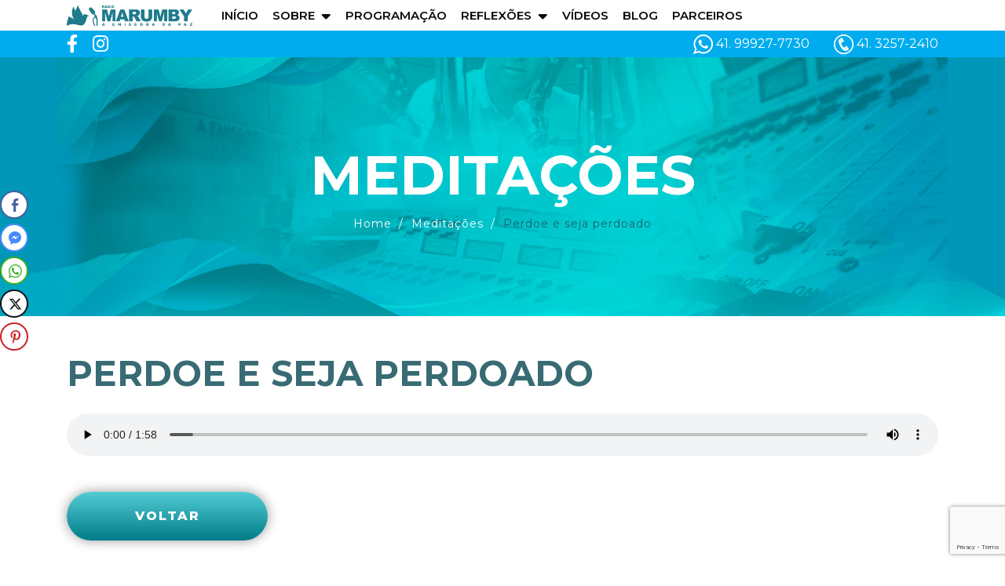

--- FILE ---
content_type: text/html; charset=UTF-8
request_url: https://radiomarumby.com.br/meditacao/perdoe-e-seja-perdoado/
body_size: 10019
content:
<!DOCTYPE html>
<html lang="pt-br">
<head>
    <meta charset="utf-8">
    <meta http-equiv="X-UA-Compatible" content="IE=Edge" />
    <meta name="author" content="Inovasite - Agencia de internet">
    <meta name="company" content="Inovasite - Agencia de internet">
    <link rev="made" href="mailto:comercial@inovasite.com">
    <meta name="robots" content="index, follow">
    <meta name="viewport" content="width=device-width, initial-scale=1, shrink-to-fit=no">
    <title>
        Perdoe e seja perdoado - Marumby - A emissora da paz    </title>
    <meta name='robots' content='index, follow, max-image-preview:large, max-snippet:-1, max-video-preview:-1' />

	<!-- This site is optimized with the Yoast SEO plugin v23.0 - https://yoast.com/wordpress/plugins/seo/ -->
	<link rel="canonical" href="https://radiomarumby.com.br/meditacao/perdoe-e-seja-perdoado/" />
	<meta property="og:locale" content="pt_BR" />
	<meta property="og:type" content="article" />
	<meta property="og:title" content="Perdoe e seja perdoado - Marumby - A emissora da paz" />
	<meta property="og:url" content="https://radiomarumby.com.br/meditacao/perdoe-e-seja-perdoado/" />
	<meta property="og:site_name" content="Marumby - A emissora da paz" />
	<meta name="twitter:card" content="summary_large_image" />
	<script type="application/ld+json" class="yoast-schema-graph">{"@context":"https://schema.org","@graph":[{"@type":"WebPage","@id":"https://radiomarumby.com.br/meditacao/perdoe-e-seja-perdoado/","url":"https://radiomarumby.com.br/meditacao/perdoe-e-seja-perdoado/","name":"Perdoe e seja perdoado - Marumby - A emissora da paz","isPartOf":{"@id":"https://radiomarumby.com.br/#website"},"datePublished":"2020-09-29T18:54:50+00:00","dateModified":"2020-09-29T18:54:50+00:00","breadcrumb":{"@id":"https://radiomarumby.com.br/meditacao/perdoe-e-seja-perdoado/#breadcrumb"},"inLanguage":"pt-BR","potentialAction":[{"@type":"ReadAction","target":["https://radiomarumby.com.br/meditacao/perdoe-e-seja-perdoado/"]}]},{"@type":"BreadcrumbList","@id":"https://radiomarumby.com.br/meditacao/perdoe-e-seja-perdoado/#breadcrumb","itemListElement":[{"@type":"ListItem","position":1,"name":"Home","item":"https://radiomarumby.com.br/"},{"@type":"ListItem","position":2,"name":"Perdoe e seja perdoado"}]},{"@type":"WebSite","@id":"https://radiomarumby.com.br/#website","url":"https://radiomarumby.com.br/","name":"Marumby - A emissora da paz","description":"","potentialAction":[{"@type":"SearchAction","target":{"@type":"EntryPoint","urlTemplate":"https://radiomarumby.com.br/?s={search_term_string}"},"query-input":"required name=search_term_string"}],"inLanguage":"pt-BR"}]}</script>
	<!-- / Yoast SEO plugin. -->


<link rel='dns-prefetch' href='//unpkg.com' />
<link rel='dns-prefetch' href='//fonts.googleapis.com' />
<script type="text/javascript">
/* <![CDATA[ */
window._wpemojiSettings = {"baseUrl":"https:\/\/s.w.org\/images\/core\/emoji\/15.0.3\/72x72\/","ext":".png","svgUrl":"https:\/\/s.w.org\/images\/core\/emoji\/15.0.3\/svg\/","svgExt":".svg","source":{"concatemoji":"https:\/\/radiomarumby.com.br\/wp-includes\/js\/wp-emoji-release.min.js?ver=47a9032789023dd51d41b6d5cc01490c"}};
/*! This file is auto-generated */
!function(i,n){var o,s,e;function c(e){try{var t={supportTests:e,timestamp:(new Date).valueOf()};sessionStorage.setItem(o,JSON.stringify(t))}catch(e){}}function p(e,t,n){e.clearRect(0,0,e.canvas.width,e.canvas.height),e.fillText(t,0,0);var t=new Uint32Array(e.getImageData(0,0,e.canvas.width,e.canvas.height).data),r=(e.clearRect(0,0,e.canvas.width,e.canvas.height),e.fillText(n,0,0),new Uint32Array(e.getImageData(0,0,e.canvas.width,e.canvas.height).data));return t.every(function(e,t){return e===r[t]})}function u(e,t,n){switch(t){case"flag":return n(e,"\ud83c\udff3\ufe0f\u200d\u26a7\ufe0f","\ud83c\udff3\ufe0f\u200b\u26a7\ufe0f")?!1:!n(e,"\ud83c\uddfa\ud83c\uddf3","\ud83c\uddfa\u200b\ud83c\uddf3")&&!n(e,"\ud83c\udff4\udb40\udc67\udb40\udc62\udb40\udc65\udb40\udc6e\udb40\udc67\udb40\udc7f","\ud83c\udff4\u200b\udb40\udc67\u200b\udb40\udc62\u200b\udb40\udc65\u200b\udb40\udc6e\u200b\udb40\udc67\u200b\udb40\udc7f");case"emoji":return!n(e,"\ud83d\udc26\u200d\u2b1b","\ud83d\udc26\u200b\u2b1b")}return!1}function f(e,t,n){var r="undefined"!=typeof WorkerGlobalScope&&self instanceof WorkerGlobalScope?new OffscreenCanvas(300,150):i.createElement("canvas"),a=r.getContext("2d",{willReadFrequently:!0}),o=(a.textBaseline="top",a.font="600 32px Arial",{});return e.forEach(function(e){o[e]=t(a,e,n)}),o}function t(e){var t=i.createElement("script");t.src=e,t.defer=!0,i.head.appendChild(t)}"undefined"!=typeof Promise&&(o="wpEmojiSettingsSupports",s=["flag","emoji"],n.supports={everything:!0,everythingExceptFlag:!0},e=new Promise(function(e){i.addEventListener("DOMContentLoaded",e,{once:!0})}),new Promise(function(t){var n=function(){try{var e=JSON.parse(sessionStorage.getItem(o));if("object"==typeof e&&"number"==typeof e.timestamp&&(new Date).valueOf()<e.timestamp+604800&&"object"==typeof e.supportTests)return e.supportTests}catch(e){}return null}();if(!n){if("undefined"!=typeof Worker&&"undefined"!=typeof OffscreenCanvas&&"undefined"!=typeof URL&&URL.createObjectURL&&"undefined"!=typeof Blob)try{var e="postMessage("+f.toString()+"("+[JSON.stringify(s),u.toString(),p.toString()].join(",")+"));",r=new Blob([e],{type:"text/javascript"}),a=new Worker(URL.createObjectURL(r),{name:"wpTestEmojiSupports"});return void(a.onmessage=function(e){c(n=e.data),a.terminate(),t(n)})}catch(e){}c(n=f(s,u,p))}t(n)}).then(function(e){for(var t in e)n.supports[t]=e[t],n.supports.everything=n.supports.everything&&n.supports[t],"flag"!==t&&(n.supports.everythingExceptFlag=n.supports.everythingExceptFlag&&n.supports[t]);n.supports.everythingExceptFlag=n.supports.everythingExceptFlag&&!n.supports.flag,n.DOMReady=!1,n.readyCallback=function(){n.DOMReady=!0}}).then(function(){return e}).then(function(){var e;n.supports.everything||(n.readyCallback(),(e=n.source||{}).concatemoji?t(e.concatemoji):e.wpemoji&&e.twemoji&&(t(e.twemoji),t(e.wpemoji)))}))}((window,document),window._wpemojiSettings);
/* ]]> */
</script>
<link rel='stylesheet' id='google-fonts-css' href='https://fonts.googleapis.com/css?family=Montserrat%3A400%2C500%2C600%2C700%2C800&#038;display=swap&#038;ver=1.1' type='text/css' media='all' />
<link rel='stylesheet' id='plugins-css-css' href='https://radiomarumby.com.br/wp-content/themes/radiomarumby/css/plugins.css?ver=1.1' type='text/css' media='all' />
<link rel='stylesheet' id='main-css-css' href='https://radiomarumby.com.br/wp-content/themes/radiomarumby/css/main.css?ver=1.1' type='text/css' media='all' />
<link rel='stylesheet' id='fancybox-css-css' href='https://radiomarumby.com.br/wp-content/themes/radiomarumby/css/fancybox.css?ver=1.1' type='text/css' media='all' />
<link rel='stylesheet' id='style-css-css' href='https://radiomarumby.com.br/wp-content/themes/radiomarumby/style.css?ver=1.1' type='text/css' media='all' />
<link rel='stylesheet' id='aos-css' href='https://unpkg.com/aos@2.3.1/dist/aos.css?ver=1.1' type='text/css' media='all' />
<style id='wp-emoji-styles-inline-css' type='text/css'>

	img.wp-smiley, img.emoji {
		display: inline !important;
		border: none !important;
		box-shadow: none !important;
		height: 1em !important;
		width: 1em !important;
		margin: 0 0.07em !important;
		vertical-align: -0.1em !important;
		background: none !important;
		padding: 0 !important;
	}
</style>
<link rel='stylesheet' id='wp-block-library-css' href='https://radiomarumby.com.br/wp-includes/css/dist/block-library/style.min.css?ver=47a9032789023dd51d41b6d5cc01490c' type='text/css' media='all' />
<style id='classic-theme-styles-inline-css' type='text/css'>
/*! This file is auto-generated */
.wp-block-button__link{color:#fff;background-color:#32373c;border-radius:9999px;box-shadow:none;text-decoration:none;padding:calc(.667em + 2px) calc(1.333em + 2px);font-size:1.125em}.wp-block-file__button{background:#32373c;color:#fff;text-decoration:none}
</style>
<style id='global-styles-inline-css' type='text/css'>
body{--wp--preset--color--black: #000000;--wp--preset--color--cyan-bluish-gray: #abb8c3;--wp--preset--color--white: #ffffff;--wp--preset--color--pale-pink: #f78da7;--wp--preset--color--vivid-red: #cf2e2e;--wp--preset--color--luminous-vivid-orange: #ff6900;--wp--preset--color--luminous-vivid-amber: #fcb900;--wp--preset--color--light-green-cyan: #7bdcb5;--wp--preset--color--vivid-green-cyan: #00d084;--wp--preset--color--pale-cyan-blue: #8ed1fc;--wp--preset--color--vivid-cyan-blue: #0693e3;--wp--preset--color--vivid-purple: #9b51e0;--wp--preset--gradient--vivid-cyan-blue-to-vivid-purple: linear-gradient(135deg,rgba(6,147,227,1) 0%,rgb(155,81,224) 100%);--wp--preset--gradient--light-green-cyan-to-vivid-green-cyan: linear-gradient(135deg,rgb(122,220,180) 0%,rgb(0,208,130) 100%);--wp--preset--gradient--luminous-vivid-amber-to-luminous-vivid-orange: linear-gradient(135deg,rgba(252,185,0,1) 0%,rgba(255,105,0,1) 100%);--wp--preset--gradient--luminous-vivid-orange-to-vivid-red: linear-gradient(135deg,rgba(255,105,0,1) 0%,rgb(207,46,46) 100%);--wp--preset--gradient--very-light-gray-to-cyan-bluish-gray: linear-gradient(135deg,rgb(238,238,238) 0%,rgb(169,184,195) 100%);--wp--preset--gradient--cool-to-warm-spectrum: linear-gradient(135deg,rgb(74,234,220) 0%,rgb(151,120,209) 20%,rgb(207,42,186) 40%,rgb(238,44,130) 60%,rgb(251,105,98) 80%,rgb(254,248,76) 100%);--wp--preset--gradient--blush-light-purple: linear-gradient(135deg,rgb(255,206,236) 0%,rgb(152,150,240) 100%);--wp--preset--gradient--blush-bordeaux: linear-gradient(135deg,rgb(254,205,165) 0%,rgb(254,45,45) 50%,rgb(107,0,62) 100%);--wp--preset--gradient--luminous-dusk: linear-gradient(135deg,rgb(255,203,112) 0%,rgb(199,81,192) 50%,rgb(65,88,208) 100%);--wp--preset--gradient--pale-ocean: linear-gradient(135deg,rgb(255,245,203) 0%,rgb(182,227,212) 50%,rgb(51,167,181) 100%);--wp--preset--gradient--electric-grass: linear-gradient(135deg,rgb(202,248,128) 0%,rgb(113,206,126) 100%);--wp--preset--gradient--midnight: linear-gradient(135deg,rgb(2,3,129) 0%,rgb(40,116,252) 100%);--wp--preset--font-size--small: 13px;--wp--preset--font-size--medium: 20px;--wp--preset--font-size--large: 36px;--wp--preset--font-size--x-large: 42px;--wp--preset--spacing--20: 0.44rem;--wp--preset--spacing--30: 0.67rem;--wp--preset--spacing--40: 1rem;--wp--preset--spacing--50: 1.5rem;--wp--preset--spacing--60: 2.25rem;--wp--preset--spacing--70: 3.38rem;--wp--preset--spacing--80: 5.06rem;--wp--preset--shadow--natural: 6px 6px 9px rgba(0, 0, 0, 0.2);--wp--preset--shadow--deep: 12px 12px 50px rgba(0, 0, 0, 0.4);--wp--preset--shadow--sharp: 6px 6px 0px rgba(0, 0, 0, 0.2);--wp--preset--shadow--outlined: 6px 6px 0px -3px rgba(255, 255, 255, 1), 6px 6px rgba(0, 0, 0, 1);--wp--preset--shadow--crisp: 6px 6px 0px rgba(0, 0, 0, 1);}:where(.is-layout-flex){gap: 0.5em;}:where(.is-layout-grid){gap: 0.5em;}body .is-layout-flex{display: flex;}body .is-layout-flex{flex-wrap: wrap;align-items: center;}body .is-layout-flex > *{margin: 0;}body .is-layout-grid{display: grid;}body .is-layout-grid > *{margin: 0;}:where(.wp-block-columns.is-layout-flex){gap: 2em;}:where(.wp-block-columns.is-layout-grid){gap: 2em;}:where(.wp-block-post-template.is-layout-flex){gap: 1.25em;}:where(.wp-block-post-template.is-layout-grid){gap: 1.25em;}.has-black-color{color: var(--wp--preset--color--black) !important;}.has-cyan-bluish-gray-color{color: var(--wp--preset--color--cyan-bluish-gray) !important;}.has-white-color{color: var(--wp--preset--color--white) !important;}.has-pale-pink-color{color: var(--wp--preset--color--pale-pink) !important;}.has-vivid-red-color{color: var(--wp--preset--color--vivid-red) !important;}.has-luminous-vivid-orange-color{color: var(--wp--preset--color--luminous-vivid-orange) !important;}.has-luminous-vivid-amber-color{color: var(--wp--preset--color--luminous-vivid-amber) !important;}.has-light-green-cyan-color{color: var(--wp--preset--color--light-green-cyan) !important;}.has-vivid-green-cyan-color{color: var(--wp--preset--color--vivid-green-cyan) !important;}.has-pale-cyan-blue-color{color: var(--wp--preset--color--pale-cyan-blue) !important;}.has-vivid-cyan-blue-color{color: var(--wp--preset--color--vivid-cyan-blue) !important;}.has-vivid-purple-color{color: var(--wp--preset--color--vivid-purple) !important;}.has-black-background-color{background-color: var(--wp--preset--color--black) !important;}.has-cyan-bluish-gray-background-color{background-color: var(--wp--preset--color--cyan-bluish-gray) !important;}.has-white-background-color{background-color: var(--wp--preset--color--white) !important;}.has-pale-pink-background-color{background-color: var(--wp--preset--color--pale-pink) !important;}.has-vivid-red-background-color{background-color: var(--wp--preset--color--vivid-red) !important;}.has-luminous-vivid-orange-background-color{background-color: var(--wp--preset--color--luminous-vivid-orange) !important;}.has-luminous-vivid-amber-background-color{background-color: var(--wp--preset--color--luminous-vivid-amber) !important;}.has-light-green-cyan-background-color{background-color: var(--wp--preset--color--light-green-cyan) !important;}.has-vivid-green-cyan-background-color{background-color: var(--wp--preset--color--vivid-green-cyan) !important;}.has-pale-cyan-blue-background-color{background-color: var(--wp--preset--color--pale-cyan-blue) !important;}.has-vivid-cyan-blue-background-color{background-color: var(--wp--preset--color--vivid-cyan-blue) !important;}.has-vivid-purple-background-color{background-color: var(--wp--preset--color--vivid-purple) !important;}.has-black-border-color{border-color: var(--wp--preset--color--black) !important;}.has-cyan-bluish-gray-border-color{border-color: var(--wp--preset--color--cyan-bluish-gray) !important;}.has-white-border-color{border-color: var(--wp--preset--color--white) !important;}.has-pale-pink-border-color{border-color: var(--wp--preset--color--pale-pink) !important;}.has-vivid-red-border-color{border-color: var(--wp--preset--color--vivid-red) !important;}.has-luminous-vivid-orange-border-color{border-color: var(--wp--preset--color--luminous-vivid-orange) !important;}.has-luminous-vivid-amber-border-color{border-color: var(--wp--preset--color--luminous-vivid-amber) !important;}.has-light-green-cyan-border-color{border-color: var(--wp--preset--color--light-green-cyan) !important;}.has-vivid-green-cyan-border-color{border-color: var(--wp--preset--color--vivid-green-cyan) !important;}.has-pale-cyan-blue-border-color{border-color: var(--wp--preset--color--pale-cyan-blue) !important;}.has-vivid-cyan-blue-border-color{border-color: var(--wp--preset--color--vivid-cyan-blue) !important;}.has-vivid-purple-border-color{border-color: var(--wp--preset--color--vivid-purple) !important;}.has-vivid-cyan-blue-to-vivid-purple-gradient-background{background: var(--wp--preset--gradient--vivid-cyan-blue-to-vivid-purple) !important;}.has-light-green-cyan-to-vivid-green-cyan-gradient-background{background: var(--wp--preset--gradient--light-green-cyan-to-vivid-green-cyan) !important;}.has-luminous-vivid-amber-to-luminous-vivid-orange-gradient-background{background: var(--wp--preset--gradient--luminous-vivid-amber-to-luminous-vivid-orange) !important;}.has-luminous-vivid-orange-to-vivid-red-gradient-background{background: var(--wp--preset--gradient--luminous-vivid-orange-to-vivid-red) !important;}.has-very-light-gray-to-cyan-bluish-gray-gradient-background{background: var(--wp--preset--gradient--very-light-gray-to-cyan-bluish-gray) !important;}.has-cool-to-warm-spectrum-gradient-background{background: var(--wp--preset--gradient--cool-to-warm-spectrum) !important;}.has-blush-light-purple-gradient-background{background: var(--wp--preset--gradient--blush-light-purple) !important;}.has-blush-bordeaux-gradient-background{background: var(--wp--preset--gradient--blush-bordeaux) !important;}.has-luminous-dusk-gradient-background{background: var(--wp--preset--gradient--luminous-dusk) !important;}.has-pale-ocean-gradient-background{background: var(--wp--preset--gradient--pale-ocean) !important;}.has-electric-grass-gradient-background{background: var(--wp--preset--gradient--electric-grass) !important;}.has-midnight-gradient-background{background: var(--wp--preset--gradient--midnight) !important;}.has-small-font-size{font-size: var(--wp--preset--font-size--small) !important;}.has-medium-font-size{font-size: var(--wp--preset--font-size--medium) !important;}.has-large-font-size{font-size: var(--wp--preset--font-size--large) !important;}.has-x-large-font-size{font-size: var(--wp--preset--font-size--x-large) !important;}
.wp-block-navigation a:where(:not(.wp-element-button)){color: inherit;}
:where(.wp-block-post-template.is-layout-flex){gap: 1.25em;}:where(.wp-block-post-template.is-layout-grid){gap: 1.25em;}
:where(.wp-block-columns.is-layout-flex){gap: 2em;}:where(.wp-block-columns.is-layout-grid){gap: 2em;}
.wp-block-pullquote{font-size: 1.5em;line-height: 1.6;}
</style>
<link rel='stylesheet' id='contact-form-7-css' href='https://radiomarumby.com.br/wp-content/plugins/contact-form-7/includes/css/styles.css?ver=5.9.6' type='text/css' media='all' />
<link rel='stylesheet' id='ssb-front-css-css' href='https://radiomarumby.com.br/wp-content/plugins/simple-social-buttons/assets/css/front.css?ver=5.1.3' type='text/css' media='all' />
<link rel='stylesheet' id='wp-pagenavi-css' href='https://radiomarumby.com.br/wp-content/plugins/wp-pagenavi/pagenavi-css.css?ver=2.70' type='text/css' media='all' />
<script type="text/javascript" src="https://radiomarumby.com.br/wp-content/plugins/simple-social-buttons/assets/js/frontend-blocks.js?ver=5.1.3" id="ssb-blocks-front-js-js"></script>
<script type="text/javascript" src="https://radiomarumby.com.br/wp-includes/js/jquery/jquery.min.js?ver=3.7.1" id="jquery-core-js"></script>
<script type="text/javascript" src="https://radiomarumby.com.br/wp-includes/js/jquery/jquery-migrate.min.js?ver=3.4.1" id="jquery-migrate-js"></script>
<script type="text/javascript" id="ssb-front-js-js-extra">
/* <![CDATA[ */
var SSB = {"ajax_url":"https:\/\/radiomarumby.com.br\/wp-admin\/admin-ajax.php","fb_share_nonce":"2cd49a7c58"};
/* ]]> */
</script>
<script type="text/javascript" src="https://radiomarumby.com.br/wp-content/plugins/simple-social-buttons/assets/js/front.js?ver=5.1.3" id="ssb-front-js-js"></script>
<link rel="https://api.w.org/" href="https://radiomarumby.com.br/wp-json/" /><link rel="EditURI" type="application/rsd+xml" title="RSD" href="https://radiomarumby.com.br/xmlrpc.php?rsd" />
<link rel="alternate" type="application/json+oembed" href="https://radiomarumby.com.br/wp-json/oembed/1.0/embed?url=https%3A%2F%2Fradiomarumby.com.br%2Fmeditacao%2Fperdoe-e-seja-perdoado%2F" />
<link rel="alternate" type="text/xml+oembed" href="https://radiomarumby.com.br/wp-json/oembed/1.0/embed?url=https%3A%2F%2Fradiomarumby.com.br%2Fmeditacao%2Fperdoe-e-seja-perdoado%2F&#038;format=xml" />
<meta name="adopt-website-id" content="d5152c96-8933-4765-a97e-514a2a858c44" />
<script src="//tag.goadopt.io/injector.js?website_code=d5152c96-8933-4765-a97e-514a2a858c44" 
class="adopt-injector"></script>
<link rel="alternate" type="application/rss+xml" title="Feed RSS do Podcast" href="https://radiomarumby.com.br/feed/podcast" />

 <style media="screen">

		 /*inline margin*/
	
	
	
	
	
	
			 /*margin-digbar*/

	
	
	
	
	   div[class*="simplesocialbuttons-float"].simplesocialbuttons.simplesocial-round-icon button{
	 margin: ;
   }
	
	
	
</style>

<!-- Open Graph Meta Tags generated by Simple Social Buttons 5.1.3 -->
<meta property="og:title" content="Perdoe e seja perdoado - Marumby - A emissora da paz" />
<meta property="og:url" content="https://radiomarumby.com.br/meditacao/perdoe-e-seja-perdoado/" />
<meta property="og:site_name" content="Marumby - A emissora da paz" />
<meta name="twitter:card" content="summary_large_image" />
<meta name="twitter:title" content="Perdoe e seja perdoado - Marumby - A emissora da paz" />
<link rel="icon" href="https://radiomarumby.com.br/wp-content/uploads/2021/08/favicon-marumby-60x60.png" sizes="32x32" />
<link rel="icon" href="https://radiomarumby.com.br/wp-content/uploads/2021/08/favicon-marumby.png" sizes="192x192" />
<link rel="apple-touch-icon" href="https://radiomarumby.com.br/wp-content/uploads/2021/08/favicon-marumby.png" />
<meta name="msapplication-TileImage" content="https://radiomarumby.com.br/wp-content/uploads/2021/08/favicon-marumby.png" />
	
	<!-- Global site tag (gtag.js) - Google Analytics -->
	<script async src="https://www.googletagmanager.com/gtag/js?id=G-0MLC4ZVBP1"></script>
	<script>
	  window.dataLayer = window.dataLayer || [];
	  function gtag(){dataLayer.push(arguments);}
	  gtag('js', new Date());

	  gtag('config', 'G-0MLC4ZVBP1');
	</script>
</head>
<body data-rsssl=1 class="meditacao-template-default single single-meditacao postid-684">
    <header class="header">
        <div class="header-bgmenu">
            <div class="container">
                <div class="row align-items-center">
                    <div class="col-9 col-sm-3 col-lg-2 header-logo">
                        <a href="https://radiomarumby.com.br" title="Marumby &#8211; A emissora da paz">
                            <img src="https://radiomarumby.com.br/wp-content/uploads/2021/08/logo-marumby-3.png" alt="Marumby &#8211; A emissora da paz" title="Marumby &#8211; A emissora da paz" class="img-fluid">
                        </a>
                    </div>

                    <div class="col-3 col-sm-2 offset-sm-7 d-block d-sm-none d-md-block d-lg-none navbar-expand-lg navbar-light">
                        <div class="menu-mobile-box">
                            <button class="navbar-toggler menu-mobile" type="button" data-toggle="collapse" data-target="#menuMobile" aria-controls="navbarSupportedContent" aria-expanded="false" aria-label="Toggle navigation">
                                <span class="icon-bar"></span>
                                <span class="icon-bar"></span>
                                <span class="icon-bar"></span>
                            </button>
                        </div>
                    </div>

                    <nav class="col-lg-9 header-menu d-none d-md-none d-lg-block">
                        <ul>
                            <li id="menu-item-20" class="menu-item menu-item-type-custom menu-item-object-custom menu-item-home menu-item-20"><a href="https://radiomarumby.com.br/">Início</a></li>
<li id="menu-item-1503" class="menu-item menu-item-type-custom menu-item-object-custom menu-item-has-children menu-item-1503"><a href="#">Sobre</a>
<ul class="sub-menu">
	<li id="menu-item-21" class="menu-item menu-item-type-post_type menu-item-object-page menu-item-21"><a href="https://radiomarumby.com.br/a-radio-marumby/">Rádio Marumby</a></li>
	<li id="menu-item-3627" class="menu-item menu-item-type-post_type menu-item-object-page menu-item-3627"><a href="https://radiomarumby.com.br/a-radio-novas-de-paz/">Rádio Novas de Paz</a></li>
	<li id="menu-item-1507" class="menu-item menu-item-type-post_type menu-item-object-page menu-item-1507"><a href="https://radiomarumby.com.br/marca/">Marca</a></li>
	<li id="menu-item-1512" class="menu-item menu-item-type-post_type menu-item-object-page menu-item-1512"><a href="https://radiomarumby.com.br/historia/">História</a></li>
	<li id="menu-item-1516" class="menu-item menu-item-type-post_type menu-item-object-page menu-item-1516"><a href="https://radiomarumby.com.br/musical-evangelico/">Músical evangélico</a></li>
	<li id="menu-item-1535" class="menu-item menu-item-type-post_type menu-item-object-page menu-item-1535"><a href="https://radiomarumby.com.br/nossos-valores/">Nossos valores</a></li>
</ul>
</li>
<li id="menu-item-26" class="menu-item menu-item-type-post_type menu-item-object-page menu-item-26"><a href="https://radiomarumby.com.br/programacao/">Programação</a></li>
<li id="menu-item-352" class="menu-item menu-item-type-custom menu-item-object-custom menu-item-has-children menu-item-352"><a href="#">Reflexões</a>
<ul class="sub-menu">
	<li id="menu-item-23" class="menu-item menu-item-type-post_type menu-item-object-page menu-item-23"><a href="https://radiomarumby.com.br/mensagens/">Mensagens</a></li>
	<li id="menu-item-355" class="menu-item menu-item-type-post_type menu-item-object-page menu-item-355"><a href="https://radiomarumby.com.br/historias-da-biblia/">Histórias da Bíblia</a></li>
	<li id="menu-item-430" class="menu-item menu-item-type-post_type menu-item-object-page menu-item-430"><a href="https://radiomarumby.com.br/meditacoes/">Meditações</a></li>
	<li id="menu-item-796" class="menu-item menu-item-type-post_type menu-item-object-page menu-item-796"><a href="https://radiomarumby.com.br/versiculos/">Versículos</a></li>
</ul>
</li>
<li id="menu-item-28" class="menu-item menu-item-type-post_type menu-item-object-page menu-item-28"><a href="https://radiomarumby.com.br/videos/">Vídeos</a></li>
<li id="menu-item-22" class="menu-item menu-item-type-post_type menu-item-object-page menu-item-22"><a href="https://radiomarumby.com.br/blog/">Blog</a></li>
<li id="menu-item-25" class="menu-item menu-item-type-post_type menu-item-object-page menu-item-25"><a href="https://radiomarumby.com.br/parceiros/">Parceiros</a></li>
                        </ul>
                    </nav>
                </div>
            </div>
        </div>

        <div class="header-bginfos d-none d-md-none d-lg-block">
            <div class="container">
                <div class="row align-items-center">
                    <div class="col-lg-2 header-social">
                        <ul class="social">
                                                        <li>
                                <a href="https://www.facebook.com/radiomarumby" title="Facebook" target="_blank">
                                    <i class="fab fa-facebook-f"></i>                                </a>
                            </li>
                                                        <li>
                                <a href="https://instagram.com/radiomarumby" title="Instagram" target="_blank">
                                    <i class="fab fa-instagram"></i>                                </a>
                            </li>
                                                    </ul>
                    </div>

                    <div class="col-lg-5 offset-lg-5 header-infos">
                        <span>
                            <img src="https://radiomarumby.com.br/wp-content/themes/radiomarumby/images/icon-whatsapp.png" alt="WhatsApp" title="WhatsApp">
                            41. 99927-7730                        </span>
                        <span>
                            <img src="https://radiomarumby.com.br/wp-content/themes/radiomarumby/images/icon-phone.png" alt="Telefone" title="Telefone">
                            41. 3257-2410                        </span>
                    </div>
                </div>
            </div>
        </div>
    </header>
    <div id="menuMobile" class="collapse navbar-collapse menu2">
        <ul>
            <li class="menu-item menu-item-type-custom menu-item-object-custom menu-item-home menu-item-20"><a href="https://radiomarumby.com.br/">Início</a></li>
<li class="menu-item menu-item-type-custom menu-item-object-custom menu-item-has-children menu-item-1503"><a href="#">Sobre</a>
<ul class="sub-menu">
	<li class="menu-item menu-item-type-post_type menu-item-object-page menu-item-21"><a href="https://radiomarumby.com.br/a-radio-marumby/">Rádio Marumby</a></li>
	<li class="menu-item menu-item-type-post_type menu-item-object-page menu-item-3627"><a href="https://radiomarumby.com.br/a-radio-novas-de-paz/">Rádio Novas de Paz</a></li>
	<li class="menu-item menu-item-type-post_type menu-item-object-page menu-item-1507"><a href="https://radiomarumby.com.br/marca/">Marca</a></li>
	<li class="menu-item menu-item-type-post_type menu-item-object-page menu-item-1512"><a href="https://radiomarumby.com.br/historia/">História</a></li>
	<li class="menu-item menu-item-type-post_type menu-item-object-page menu-item-1516"><a href="https://radiomarumby.com.br/musical-evangelico/">Músical evangélico</a></li>
	<li class="menu-item menu-item-type-post_type menu-item-object-page menu-item-1535"><a href="https://radiomarumby.com.br/nossos-valores/">Nossos valores</a></li>
</ul>
</li>
<li class="menu-item menu-item-type-post_type menu-item-object-page menu-item-26"><a href="https://radiomarumby.com.br/programacao/">Programação</a></li>
<li class="menu-item menu-item-type-custom menu-item-object-custom menu-item-has-children menu-item-352"><a href="#">Reflexões</a>
<ul class="sub-menu">
	<li class="menu-item menu-item-type-post_type menu-item-object-page menu-item-23"><a href="https://radiomarumby.com.br/mensagens/">Mensagens</a></li>
	<li class="menu-item menu-item-type-post_type menu-item-object-page menu-item-355"><a href="https://radiomarumby.com.br/historias-da-biblia/">Histórias da Bíblia</a></li>
	<li class="menu-item menu-item-type-post_type menu-item-object-page menu-item-430"><a href="https://radiomarumby.com.br/meditacoes/">Meditações</a></li>
	<li class="menu-item menu-item-type-post_type menu-item-object-page menu-item-796"><a href="https://radiomarumby.com.br/versiculos/">Versículos</a></li>
</ul>
</li>
<li class="menu-item menu-item-type-post_type menu-item-object-page menu-item-28"><a href="https://radiomarumby.com.br/videos/">Vídeos</a></li>
<li class="menu-item menu-item-type-post_type menu-item-object-page menu-item-22"><a href="https://radiomarumby.com.br/blog/">Blog</a></li>
<li class="menu-item menu-item-type-post_type menu-item-object-page menu-item-25"><a href="https://radiomarumby.com.br/parceiros/">Parceiros</a></li>
        </ul>
    </div>
<article>
    <div class="bgbreadcrumb" style="background: url('https://radiomarumby.com.br/wp-content/themes/radiomarumby/images/bg-internas.jpg') top center no-repeat; background-size: cover;">
        <div class="container">
            <div class="row">
                <div class="col-lg-12 text-center bgbreadcrumb-title">
                    <header>
                        <h1>Meditações</h1>
                    </header>

                    <ul>
                        <li><a href="https://radiomarumby.com.br">Home</a></li>
                        <li><a href="https://radiomarumby.com.br/meditacoes">Meditações</a></li>
                        <li>Perdoe e seja perdoado</li>
                    </ul>
                </div>
            </div>
        </div>
    </div>

    <div class="container">
        <div class="row index-podcast-carousel">
            <div class="col-lg-12 page-content item">
                <header>
                    <h2 class="text-uppercase">Perdoe e seja perdoado</h2>
                </header><br>
                
                <div class="text-justify">
                    <audio controls style="width: 100%;">
                        <source src="https://radiomarumby.com.br/wp-content/uploads/2020/09/Perdoe-e-seja-perdoado.mp3" type="audio/mpeg">
                        Your browser does not support the audio element.
                    </audio>
                </div>


                <div class="row" style="margin-top:40px">
                    <div class="col-lg-12">
                        <a href="https://radiomarumby.com.br/meditacoes" class="btn-saibamais" title="Voltar">Voltar</a>
                    </div>
                </div>
            </div>
        </div>
    </div>
</article>

    <footer class="footer">
        <div class="footer-bgfooter2">
            <div class="container">
                <div class="row">
                    <div class="col-sm-4 col-lg-4 footer-social">
                        <a href="https://www.facebook.com/radiomarumby/" title="Facebook" target="_blank">
                            <img src="https://radiomarumby.com.br/wp-content/themes/radiomarumby/images/icon-facebook.png" alt="Facebook" title="Facebook" class="img-fluid">
                            <span>Facebook</span>
                        </a>
                    </div>

                    <div class="col-sm-4 col-lg-4 footer-social">
                        <a href="https://instagram.com/radiomarumby" title="Instagram" target="_blank">
                            <img src="https://radiomarumby.com.br/wp-content/themes/radiomarumby/images/icon-instagram.png" alt="Instagram" title="Instagram" class="img-fluid">
                            <span>Instagram</span>
                        </a>
                    </div>

                    <div class="col-sm-4 col-lg-4 footer-social">
                        <a href="https://api.whatsapp.com/send?phone=5541999277730&text=Quero%mais%20informações" title="WhatsApp" target="_blank">
                            <img src="https://radiomarumby.com.br/wp-content/themes/radiomarumby/images/icon-whatsapp2.png" alt="WhatsApp" title="WhatsApp" class="img-fluid">
                            <span>WhatsApp</span>
                        </a>
                    </div>
                </div>
            </div>
        </div>

        <div class="container">
            <div class="row">
                <div class="col-sm-6 col-lg-4 footer-infos">
                    <p>
                        <i class="fas fa-phone-alt"></i>
                        41. 3257-2410 / 41. 99927-7730                    </p>

                    <a href="">
                        <i class="fas fa-envelope"></i>
                        radio@marumby.com.br                    </a>
                </div>

                <div class="col-sm-6 col-lg-4 offset-lg-4 footer-address">
                    <p>
                        <i class="fas fa-map-marker-alt"></i>
                        Avenida Paraná, 1896 CEP:  82.510-000                    </p>
                </div>
            </div>

            <div class="row align-items-center">
                <div class="col-sm-8 col-lg-6 footer-copy">
                    <p>todos os direitos reservados - rádio marumby © 2020</p>
                </div>

                <div class="col-sm-4 col-lg-6 footer-dev">
                    <a href="//www.inovasite.com.br" title="Inovasite - Agência Completa">
                        <img src="https://radiomarumby.com.br/wp-content/themes/radiomarumby/images/dev.png" alt="Inovasite - Agência Completa" title="Inovasite - Agência Completa" class="img-fluid">
                    </a>
                </div>
            </div>
        </div>
    </footer>

    <div class="simplesocialbuttons simplesocial-round-icon simplesocialbuttons-float-left-center post-684 meditacao  simplesocialbuttons-slide-no-animation">
<button class="simplesocial-fb-share"  rel="nofollow"  target="_blank"  aria-label="Facebook Share" data-href="https://www.facebook.com/sharer/sharer.php?u=https://radiomarumby.com.br/meditacao/perdoe-e-seja-perdoado/" onclick="javascript:window.open(this.dataset.href, '', 'menubar=no,toolbar=no,resizable=yes,scrollbars=yes,height=600,width=600');return false;"><span class="simplesocialtxt">Facebook </span> </button>
<button class="simplesocial-msng-share"  rel="nofollow"  target="_blank"  aria-label="Facebook Messenger Share" onclick="javascript:window.open( this.dataset.href, '_blank',  'menubar=no,toolbar=no,resizable=yes,scrollbars=yes,height=600,width=600' );return false;" data-href="http://www.facebook.com/dialog/send?app_id=891268654262273&redirect_uri=https%3A%2F%2Fradiomarumby.com.br%2Fmeditacao%2Fperdoe-e-seja-perdoado%2F&link=https%3A%2F%2Fradiomarumby.com.br%2Fmeditacao%2Fperdoe-e-seja-perdoado%2F&display=popup" ><span class="simplesocialtxt">Messenger</span></button> 
<button onclick="javascript:window.open(this.dataset.href, '_blank' );return false;" class="simplesocial-whatsapp-share"  rel="nofollow"  target="_blank"  aria-label="WhatsApp Share" data-href="https://api.whatsapp.com/send?text=https://radiomarumby.com.br/meditacao/perdoe-e-seja-perdoado/"><span class="simplesocialtxt">WhatsApp</span></button>
<button class="simplesocial-twt-share"  rel="nofollow"  target="_blank"  aria-label="Twitter Share" data-href="https://twitter.com/intent/tweet?text=Perdoe+e+seja+perdoado&url=https://radiomarumby.com.br/meditacao/perdoe-e-seja-perdoado/" onclick="javascript:window.open(this.dataset.href, '', 'menubar=no,toolbar=no,resizable=yes,scrollbars=yes,height=600,width=600');return false;"><span class="simplesocialtxt">Twitter</span> </button>
<button class="simplesocial-pinterest-share"  rel="nofollow"  target="_blank"  aria-label="Pinterest Share" onclick="var e=document.createElement('script');e.setAttribute('type','text/javascript');e.setAttribute('charset','UTF-8');e.setAttribute('src','//assets.pinterest.com/js/pinmarklet.js?r='+Math.random()*99999999);document.body.appendChild(e);return false;" ><span class="simplesocialtxt">Pinterest</span></button>
</div>
<script type="text/javascript" src="https://radiomarumby.com.br/wp-content/themes/radiomarumby/js/jquery.js?ver=1.1" id="b-jquery-js"></script>
<script type="text/javascript" src="https://radiomarumby.com.br/wp-content/themes/radiomarumby/js/popper.js?ver=1.1" id="popper-js"></script>
<script type="text/javascript" src="https://radiomarumby.com.br/wp-content/themes/radiomarumby/js/bootstrap.min.js?ver=1.1" id="bootstrap-js"></script>
<script type="text/javascript" src="https://radiomarumby.com.br/wp-content/themes/radiomarumby/js/plugins.min.js?ver=1.1" id="plugins-js"></script>
<script type="text/javascript" src="https://radiomarumby.com.br/wp-content/themes/radiomarumby/js/fancybox.js?ver=1.1" id="fancybox-js"></script>
<script type="text/javascript" src="https://radiomarumby.com.br/wp-content/themes/radiomarumby/js/fancybox-media.js?ver=1.1" id="fancybox-media-js"></script>
<script type="text/javascript" src="https://radiomarumby.com.br/wp-content/themes/radiomarumby/js/main.min.js?ver=1.1" id="main-js"></script>
<script type="text/javascript" src="https://unpkg.com/aos@2.3.1/dist/aos.js?ver=1.1" id="aos-js"></script>
<script type="text/javascript" src="https://radiomarumby.com.br/wp-content/plugins/contact-form-7/includes/swv/js/index.js?ver=5.9.6" id="swv-js"></script>
<script type="text/javascript" id="contact-form-7-js-extra">
/* <![CDATA[ */
var wpcf7 = {"api":{"root":"https:\/\/radiomarumby.com.br\/wp-json\/","namespace":"contact-form-7\/v1"}};
/* ]]> */
</script>
<script type="text/javascript" src="https://radiomarumby.com.br/wp-content/plugins/contact-form-7/includes/js/index.js?ver=5.9.6" id="contact-form-7-js"></script>
<script type="text/javascript" src="https://www.google.com/recaptcha/api.js?render=6LehZs0gAAAAAC2zuKqW9dUVWEgCi2WIqADK4c2f&amp;ver=3.0" id="google-recaptcha-js"></script>
<script type="text/javascript" src="https://radiomarumby.com.br/wp-includes/js/dist/vendor/wp-polyfill-inert.min.js?ver=3.1.2" id="wp-polyfill-inert-js"></script>
<script type="text/javascript" src="https://radiomarumby.com.br/wp-includes/js/dist/vendor/regenerator-runtime.min.js?ver=0.14.0" id="regenerator-runtime-js"></script>
<script type="text/javascript" src="https://radiomarumby.com.br/wp-includes/js/dist/vendor/wp-polyfill.min.js?ver=3.15.0" id="wp-polyfill-js"></script>
<script type="text/javascript" id="wpcf7-recaptcha-js-extra">
/* <![CDATA[ */
var wpcf7_recaptcha = {"sitekey":"6LehZs0gAAAAAC2zuKqW9dUVWEgCi2WIqADK4c2f","actions":{"homepage":"homepage","contactform":"contactform"}};
/* ]]> */
</script>
<script type="text/javascript" src="https://radiomarumby.com.br/wp-content/plugins/contact-form-7/modules/recaptcha/index.js?ver=5.9.6" id="wpcf7-recaptcha-js"></script>
    <script>
        AOS.init();
    </script>
    </body>

    </html>

--- FILE ---
content_type: text/html; charset=utf-8
request_url: https://www.google.com/recaptcha/api2/anchor?ar=1&k=6LehZs0gAAAAAC2zuKqW9dUVWEgCi2WIqADK4c2f&co=aHR0cHM6Ly9yYWRpb21hcnVtYnkuY29tLmJyOjQ0Mw..&hl=en&v=PoyoqOPhxBO7pBk68S4YbpHZ&size=invisible&anchor-ms=20000&execute-ms=30000&cb=dl2elgqe62an
body_size: 48702
content:
<!DOCTYPE HTML><html dir="ltr" lang="en"><head><meta http-equiv="Content-Type" content="text/html; charset=UTF-8">
<meta http-equiv="X-UA-Compatible" content="IE=edge">
<title>reCAPTCHA</title>
<style type="text/css">
/* cyrillic-ext */
@font-face {
  font-family: 'Roboto';
  font-style: normal;
  font-weight: 400;
  font-stretch: 100%;
  src: url(//fonts.gstatic.com/s/roboto/v48/KFO7CnqEu92Fr1ME7kSn66aGLdTylUAMa3GUBHMdazTgWw.woff2) format('woff2');
  unicode-range: U+0460-052F, U+1C80-1C8A, U+20B4, U+2DE0-2DFF, U+A640-A69F, U+FE2E-FE2F;
}
/* cyrillic */
@font-face {
  font-family: 'Roboto';
  font-style: normal;
  font-weight: 400;
  font-stretch: 100%;
  src: url(//fonts.gstatic.com/s/roboto/v48/KFO7CnqEu92Fr1ME7kSn66aGLdTylUAMa3iUBHMdazTgWw.woff2) format('woff2');
  unicode-range: U+0301, U+0400-045F, U+0490-0491, U+04B0-04B1, U+2116;
}
/* greek-ext */
@font-face {
  font-family: 'Roboto';
  font-style: normal;
  font-weight: 400;
  font-stretch: 100%;
  src: url(//fonts.gstatic.com/s/roboto/v48/KFO7CnqEu92Fr1ME7kSn66aGLdTylUAMa3CUBHMdazTgWw.woff2) format('woff2');
  unicode-range: U+1F00-1FFF;
}
/* greek */
@font-face {
  font-family: 'Roboto';
  font-style: normal;
  font-weight: 400;
  font-stretch: 100%;
  src: url(//fonts.gstatic.com/s/roboto/v48/KFO7CnqEu92Fr1ME7kSn66aGLdTylUAMa3-UBHMdazTgWw.woff2) format('woff2');
  unicode-range: U+0370-0377, U+037A-037F, U+0384-038A, U+038C, U+038E-03A1, U+03A3-03FF;
}
/* math */
@font-face {
  font-family: 'Roboto';
  font-style: normal;
  font-weight: 400;
  font-stretch: 100%;
  src: url(//fonts.gstatic.com/s/roboto/v48/KFO7CnqEu92Fr1ME7kSn66aGLdTylUAMawCUBHMdazTgWw.woff2) format('woff2');
  unicode-range: U+0302-0303, U+0305, U+0307-0308, U+0310, U+0312, U+0315, U+031A, U+0326-0327, U+032C, U+032F-0330, U+0332-0333, U+0338, U+033A, U+0346, U+034D, U+0391-03A1, U+03A3-03A9, U+03B1-03C9, U+03D1, U+03D5-03D6, U+03F0-03F1, U+03F4-03F5, U+2016-2017, U+2034-2038, U+203C, U+2040, U+2043, U+2047, U+2050, U+2057, U+205F, U+2070-2071, U+2074-208E, U+2090-209C, U+20D0-20DC, U+20E1, U+20E5-20EF, U+2100-2112, U+2114-2115, U+2117-2121, U+2123-214F, U+2190, U+2192, U+2194-21AE, U+21B0-21E5, U+21F1-21F2, U+21F4-2211, U+2213-2214, U+2216-22FF, U+2308-230B, U+2310, U+2319, U+231C-2321, U+2336-237A, U+237C, U+2395, U+239B-23B7, U+23D0, U+23DC-23E1, U+2474-2475, U+25AF, U+25B3, U+25B7, U+25BD, U+25C1, U+25CA, U+25CC, U+25FB, U+266D-266F, U+27C0-27FF, U+2900-2AFF, U+2B0E-2B11, U+2B30-2B4C, U+2BFE, U+3030, U+FF5B, U+FF5D, U+1D400-1D7FF, U+1EE00-1EEFF;
}
/* symbols */
@font-face {
  font-family: 'Roboto';
  font-style: normal;
  font-weight: 400;
  font-stretch: 100%;
  src: url(//fonts.gstatic.com/s/roboto/v48/KFO7CnqEu92Fr1ME7kSn66aGLdTylUAMaxKUBHMdazTgWw.woff2) format('woff2');
  unicode-range: U+0001-000C, U+000E-001F, U+007F-009F, U+20DD-20E0, U+20E2-20E4, U+2150-218F, U+2190, U+2192, U+2194-2199, U+21AF, U+21E6-21F0, U+21F3, U+2218-2219, U+2299, U+22C4-22C6, U+2300-243F, U+2440-244A, U+2460-24FF, U+25A0-27BF, U+2800-28FF, U+2921-2922, U+2981, U+29BF, U+29EB, U+2B00-2BFF, U+4DC0-4DFF, U+FFF9-FFFB, U+10140-1018E, U+10190-1019C, U+101A0, U+101D0-101FD, U+102E0-102FB, U+10E60-10E7E, U+1D2C0-1D2D3, U+1D2E0-1D37F, U+1F000-1F0FF, U+1F100-1F1AD, U+1F1E6-1F1FF, U+1F30D-1F30F, U+1F315, U+1F31C, U+1F31E, U+1F320-1F32C, U+1F336, U+1F378, U+1F37D, U+1F382, U+1F393-1F39F, U+1F3A7-1F3A8, U+1F3AC-1F3AF, U+1F3C2, U+1F3C4-1F3C6, U+1F3CA-1F3CE, U+1F3D4-1F3E0, U+1F3ED, U+1F3F1-1F3F3, U+1F3F5-1F3F7, U+1F408, U+1F415, U+1F41F, U+1F426, U+1F43F, U+1F441-1F442, U+1F444, U+1F446-1F449, U+1F44C-1F44E, U+1F453, U+1F46A, U+1F47D, U+1F4A3, U+1F4B0, U+1F4B3, U+1F4B9, U+1F4BB, U+1F4BF, U+1F4C8-1F4CB, U+1F4D6, U+1F4DA, U+1F4DF, U+1F4E3-1F4E6, U+1F4EA-1F4ED, U+1F4F7, U+1F4F9-1F4FB, U+1F4FD-1F4FE, U+1F503, U+1F507-1F50B, U+1F50D, U+1F512-1F513, U+1F53E-1F54A, U+1F54F-1F5FA, U+1F610, U+1F650-1F67F, U+1F687, U+1F68D, U+1F691, U+1F694, U+1F698, U+1F6AD, U+1F6B2, U+1F6B9-1F6BA, U+1F6BC, U+1F6C6-1F6CF, U+1F6D3-1F6D7, U+1F6E0-1F6EA, U+1F6F0-1F6F3, U+1F6F7-1F6FC, U+1F700-1F7FF, U+1F800-1F80B, U+1F810-1F847, U+1F850-1F859, U+1F860-1F887, U+1F890-1F8AD, U+1F8B0-1F8BB, U+1F8C0-1F8C1, U+1F900-1F90B, U+1F93B, U+1F946, U+1F984, U+1F996, U+1F9E9, U+1FA00-1FA6F, U+1FA70-1FA7C, U+1FA80-1FA89, U+1FA8F-1FAC6, U+1FACE-1FADC, U+1FADF-1FAE9, U+1FAF0-1FAF8, U+1FB00-1FBFF;
}
/* vietnamese */
@font-face {
  font-family: 'Roboto';
  font-style: normal;
  font-weight: 400;
  font-stretch: 100%;
  src: url(//fonts.gstatic.com/s/roboto/v48/KFO7CnqEu92Fr1ME7kSn66aGLdTylUAMa3OUBHMdazTgWw.woff2) format('woff2');
  unicode-range: U+0102-0103, U+0110-0111, U+0128-0129, U+0168-0169, U+01A0-01A1, U+01AF-01B0, U+0300-0301, U+0303-0304, U+0308-0309, U+0323, U+0329, U+1EA0-1EF9, U+20AB;
}
/* latin-ext */
@font-face {
  font-family: 'Roboto';
  font-style: normal;
  font-weight: 400;
  font-stretch: 100%;
  src: url(//fonts.gstatic.com/s/roboto/v48/KFO7CnqEu92Fr1ME7kSn66aGLdTylUAMa3KUBHMdazTgWw.woff2) format('woff2');
  unicode-range: U+0100-02BA, U+02BD-02C5, U+02C7-02CC, U+02CE-02D7, U+02DD-02FF, U+0304, U+0308, U+0329, U+1D00-1DBF, U+1E00-1E9F, U+1EF2-1EFF, U+2020, U+20A0-20AB, U+20AD-20C0, U+2113, U+2C60-2C7F, U+A720-A7FF;
}
/* latin */
@font-face {
  font-family: 'Roboto';
  font-style: normal;
  font-weight: 400;
  font-stretch: 100%;
  src: url(//fonts.gstatic.com/s/roboto/v48/KFO7CnqEu92Fr1ME7kSn66aGLdTylUAMa3yUBHMdazQ.woff2) format('woff2');
  unicode-range: U+0000-00FF, U+0131, U+0152-0153, U+02BB-02BC, U+02C6, U+02DA, U+02DC, U+0304, U+0308, U+0329, U+2000-206F, U+20AC, U+2122, U+2191, U+2193, U+2212, U+2215, U+FEFF, U+FFFD;
}
/* cyrillic-ext */
@font-face {
  font-family: 'Roboto';
  font-style: normal;
  font-weight: 500;
  font-stretch: 100%;
  src: url(//fonts.gstatic.com/s/roboto/v48/KFO7CnqEu92Fr1ME7kSn66aGLdTylUAMa3GUBHMdazTgWw.woff2) format('woff2');
  unicode-range: U+0460-052F, U+1C80-1C8A, U+20B4, U+2DE0-2DFF, U+A640-A69F, U+FE2E-FE2F;
}
/* cyrillic */
@font-face {
  font-family: 'Roboto';
  font-style: normal;
  font-weight: 500;
  font-stretch: 100%;
  src: url(//fonts.gstatic.com/s/roboto/v48/KFO7CnqEu92Fr1ME7kSn66aGLdTylUAMa3iUBHMdazTgWw.woff2) format('woff2');
  unicode-range: U+0301, U+0400-045F, U+0490-0491, U+04B0-04B1, U+2116;
}
/* greek-ext */
@font-face {
  font-family: 'Roboto';
  font-style: normal;
  font-weight: 500;
  font-stretch: 100%;
  src: url(//fonts.gstatic.com/s/roboto/v48/KFO7CnqEu92Fr1ME7kSn66aGLdTylUAMa3CUBHMdazTgWw.woff2) format('woff2');
  unicode-range: U+1F00-1FFF;
}
/* greek */
@font-face {
  font-family: 'Roboto';
  font-style: normal;
  font-weight: 500;
  font-stretch: 100%;
  src: url(//fonts.gstatic.com/s/roboto/v48/KFO7CnqEu92Fr1ME7kSn66aGLdTylUAMa3-UBHMdazTgWw.woff2) format('woff2');
  unicode-range: U+0370-0377, U+037A-037F, U+0384-038A, U+038C, U+038E-03A1, U+03A3-03FF;
}
/* math */
@font-face {
  font-family: 'Roboto';
  font-style: normal;
  font-weight: 500;
  font-stretch: 100%;
  src: url(//fonts.gstatic.com/s/roboto/v48/KFO7CnqEu92Fr1ME7kSn66aGLdTylUAMawCUBHMdazTgWw.woff2) format('woff2');
  unicode-range: U+0302-0303, U+0305, U+0307-0308, U+0310, U+0312, U+0315, U+031A, U+0326-0327, U+032C, U+032F-0330, U+0332-0333, U+0338, U+033A, U+0346, U+034D, U+0391-03A1, U+03A3-03A9, U+03B1-03C9, U+03D1, U+03D5-03D6, U+03F0-03F1, U+03F4-03F5, U+2016-2017, U+2034-2038, U+203C, U+2040, U+2043, U+2047, U+2050, U+2057, U+205F, U+2070-2071, U+2074-208E, U+2090-209C, U+20D0-20DC, U+20E1, U+20E5-20EF, U+2100-2112, U+2114-2115, U+2117-2121, U+2123-214F, U+2190, U+2192, U+2194-21AE, U+21B0-21E5, U+21F1-21F2, U+21F4-2211, U+2213-2214, U+2216-22FF, U+2308-230B, U+2310, U+2319, U+231C-2321, U+2336-237A, U+237C, U+2395, U+239B-23B7, U+23D0, U+23DC-23E1, U+2474-2475, U+25AF, U+25B3, U+25B7, U+25BD, U+25C1, U+25CA, U+25CC, U+25FB, U+266D-266F, U+27C0-27FF, U+2900-2AFF, U+2B0E-2B11, U+2B30-2B4C, U+2BFE, U+3030, U+FF5B, U+FF5D, U+1D400-1D7FF, U+1EE00-1EEFF;
}
/* symbols */
@font-face {
  font-family: 'Roboto';
  font-style: normal;
  font-weight: 500;
  font-stretch: 100%;
  src: url(//fonts.gstatic.com/s/roboto/v48/KFO7CnqEu92Fr1ME7kSn66aGLdTylUAMaxKUBHMdazTgWw.woff2) format('woff2');
  unicode-range: U+0001-000C, U+000E-001F, U+007F-009F, U+20DD-20E0, U+20E2-20E4, U+2150-218F, U+2190, U+2192, U+2194-2199, U+21AF, U+21E6-21F0, U+21F3, U+2218-2219, U+2299, U+22C4-22C6, U+2300-243F, U+2440-244A, U+2460-24FF, U+25A0-27BF, U+2800-28FF, U+2921-2922, U+2981, U+29BF, U+29EB, U+2B00-2BFF, U+4DC0-4DFF, U+FFF9-FFFB, U+10140-1018E, U+10190-1019C, U+101A0, U+101D0-101FD, U+102E0-102FB, U+10E60-10E7E, U+1D2C0-1D2D3, U+1D2E0-1D37F, U+1F000-1F0FF, U+1F100-1F1AD, U+1F1E6-1F1FF, U+1F30D-1F30F, U+1F315, U+1F31C, U+1F31E, U+1F320-1F32C, U+1F336, U+1F378, U+1F37D, U+1F382, U+1F393-1F39F, U+1F3A7-1F3A8, U+1F3AC-1F3AF, U+1F3C2, U+1F3C4-1F3C6, U+1F3CA-1F3CE, U+1F3D4-1F3E0, U+1F3ED, U+1F3F1-1F3F3, U+1F3F5-1F3F7, U+1F408, U+1F415, U+1F41F, U+1F426, U+1F43F, U+1F441-1F442, U+1F444, U+1F446-1F449, U+1F44C-1F44E, U+1F453, U+1F46A, U+1F47D, U+1F4A3, U+1F4B0, U+1F4B3, U+1F4B9, U+1F4BB, U+1F4BF, U+1F4C8-1F4CB, U+1F4D6, U+1F4DA, U+1F4DF, U+1F4E3-1F4E6, U+1F4EA-1F4ED, U+1F4F7, U+1F4F9-1F4FB, U+1F4FD-1F4FE, U+1F503, U+1F507-1F50B, U+1F50D, U+1F512-1F513, U+1F53E-1F54A, U+1F54F-1F5FA, U+1F610, U+1F650-1F67F, U+1F687, U+1F68D, U+1F691, U+1F694, U+1F698, U+1F6AD, U+1F6B2, U+1F6B9-1F6BA, U+1F6BC, U+1F6C6-1F6CF, U+1F6D3-1F6D7, U+1F6E0-1F6EA, U+1F6F0-1F6F3, U+1F6F7-1F6FC, U+1F700-1F7FF, U+1F800-1F80B, U+1F810-1F847, U+1F850-1F859, U+1F860-1F887, U+1F890-1F8AD, U+1F8B0-1F8BB, U+1F8C0-1F8C1, U+1F900-1F90B, U+1F93B, U+1F946, U+1F984, U+1F996, U+1F9E9, U+1FA00-1FA6F, U+1FA70-1FA7C, U+1FA80-1FA89, U+1FA8F-1FAC6, U+1FACE-1FADC, U+1FADF-1FAE9, U+1FAF0-1FAF8, U+1FB00-1FBFF;
}
/* vietnamese */
@font-face {
  font-family: 'Roboto';
  font-style: normal;
  font-weight: 500;
  font-stretch: 100%;
  src: url(//fonts.gstatic.com/s/roboto/v48/KFO7CnqEu92Fr1ME7kSn66aGLdTylUAMa3OUBHMdazTgWw.woff2) format('woff2');
  unicode-range: U+0102-0103, U+0110-0111, U+0128-0129, U+0168-0169, U+01A0-01A1, U+01AF-01B0, U+0300-0301, U+0303-0304, U+0308-0309, U+0323, U+0329, U+1EA0-1EF9, U+20AB;
}
/* latin-ext */
@font-face {
  font-family: 'Roboto';
  font-style: normal;
  font-weight: 500;
  font-stretch: 100%;
  src: url(//fonts.gstatic.com/s/roboto/v48/KFO7CnqEu92Fr1ME7kSn66aGLdTylUAMa3KUBHMdazTgWw.woff2) format('woff2');
  unicode-range: U+0100-02BA, U+02BD-02C5, U+02C7-02CC, U+02CE-02D7, U+02DD-02FF, U+0304, U+0308, U+0329, U+1D00-1DBF, U+1E00-1E9F, U+1EF2-1EFF, U+2020, U+20A0-20AB, U+20AD-20C0, U+2113, U+2C60-2C7F, U+A720-A7FF;
}
/* latin */
@font-face {
  font-family: 'Roboto';
  font-style: normal;
  font-weight: 500;
  font-stretch: 100%;
  src: url(//fonts.gstatic.com/s/roboto/v48/KFO7CnqEu92Fr1ME7kSn66aGLdTylUAMa3yUBHMdazQ.woff2) format('woff2');
  unicode-range: U+0000-00FF, U+0131, U+0152-0153, U+02BB-02BC, U+02C6, U+02DA, U+02DC, U+0304, U+0308, U+0329, U+2000-206F, U+20AC, U+2122, U+2191, U+2193, U+2212, U+2215, U+FEFF, U+FFFD;
}
/* cyrillic-ext */
@font-face {
  font-family: 'Roboto';
  font-style: normal;
  font-weight: 900;
  font-stretch: 100%;
  src: url(//fonts.gstatic.com/s/roboto/v48/KFO7CnqEu92Fr1ME7kSn66aGLdTylUAMa3GUBHMdazTgWw.woff2) format('woff2');
  unicode-range: U+0460-052F, U+1C80-1C8A, U+20B4, U+2DE0-2DFF, U+A640-A69F, U+FE2E-FE2F;
}
/* cyrillic */
@font-face {
  font-family: 'Roboto';
  font-style: normal;
  font-weight: 900;
  font-stretch: 100%;
  src: url(//fonts.gstatic.com/s/roboto/v48/KFO7CnqEu92Fr1ME7kSn66aGLdTylUAMa3iUBHMdazTgWw.woff2) format('woff2');
  unicode-range: U+0301, U+0400-045F, U+0490-0491, U+04B0-04B1, U+2116;
}
/* greek-ext */
@font-face {
  font-family: 'Roboto';
  font-style: normal;
  font-weight: 900;
  font-stretch: 100%;
  src: url(//fonts.gstatic.com/s/roboto/v48/KFO7CnqEu92Fr1ME7kSn66aGLdTylUAMa3CUBHMdazTgWw.woff2) format('woff2');
  unicode-range: U+1F00-1FFF;
}
/* greek */
@font-face {
  font-family: 'Roboto';
  font-style: normal;
  font-weight: 900;
  font-stretch: 100%;
  src: url(//fonts.gstatic.com/s/roboto/v48/KFO7CnqEu92Fr1ME7kSn66aGLdTylUAMa3-UBHMdazTgWw.woff2) format('woff2');
  unicode-range: U+0370-0377, U+037A-037F, U+0384-038A, U+038C, U+038E-03A1, U+03A3-03FF;
}
/* math */
@font-face {
  font-family: 'Roboto';
  font-style: normal;
  font-weight: 900;
  font-stretch: 100%;
  src: url(//fonts.gstatic.com/s/roboto/v48/KFO7CnqEu92Fr1ME7kSn66aGLdTylUAMawCUBHMdazTgWw.woff2) format('woff2');
  unicode-range: U+0302-0303, U+0305, U+0307-0308, U+0310, U+0312, U+0315, U+031A, U+0326-0327, U+032C, U+032F-0330, U+0332-0333, U+0338, U+033A, U+0346, U+034D, U+0391-03A1, U+03A3-03A9, U+03B1-03C9, U+03D1, U+03D5-03D6, U+03F0-03F1, U+03F4-03F5, U+2016-2017, U+2034-2038, U+203C, U+2040, U+2043, U+2047, U+2050, U+2057, U+205F, U+2070-2071, U+2074-208E, U+2090-209C, U+20D0-20DC, U+20E1, U+20E5-20EF, U+2100-2112, U+2114-2115, U+2117-2121, U+2123-214F, U+2190, U+2192, U+2194-21AE, U+21B0-21E5, U+21F1-21F2, U+21F4-2211, U+2213-2214, U+2216-22FF, U+2308-230B, U+2310, U+2319, U+231C-2321, U+2336-237A, U+237C, U+2395, U+239B-23B7, U+23D0, U+23DC-23E1, U+2474-2475, U+25AF, U+25B3, U+25B7, U+25BD, U+25C1, U+25CA, U+25CC, U+25FB, U+266D-266F, U+27C0-27FF, U+2900-2AFF, U+2B0E-2B11, U+2B30-2B4C, U+2BFE, U+3030, U+FF5B, U+FF5D, U+1D400-1D7FF, U+1EE00-1EEFF;
}
/* symbols */
@font-face {
  font-family: 'Roboto';
  font-style: normal;
  font-weight: 900;
  font-stretch: 100%;
  src: url(//fonts.gstatic.com/s/roboto/v48/KFO7CnqEu92Fr1ME7kSn66aGLdTylUAMaxKUBHMdazTgWw.woff2) format('woff2');
  unicode-range: U+0001-000C, U+000E-001F, U+007F-009F, U+20DD-20E0, U+20E2-20E4, U+2150-218F, U+2190, U+2192, U+2194-2199, U+21AF, U+21E6-21F0, U+21F3, U+2218-2219, U+2299, U+22C4-22C6, U+2300-243F, U+2440-244A, U+2460-24FF, U+25A0-27BF, U+2800-28FF, U+2921-2922, U+2981, U+29BF, U+29EB, U+2B00-2BFF, U+4DC0-4DFF, U+FFF9-FFFB, U+10140-1018E, U+10190-1019C, U+101A0, U+101D0-101FD, U+102E0-102FB, U+10E60-10E7E, U+1D2C0-1D2D3, U+1D2E0-1D37F, U+1F000-1F0FF, U+1F100-1F1AD, U+1F1E6-1F1FF, U+1F30D-1F30F, U+1F315, U+1F31C, U+1F31E, U+1F320-1F32C, U+1F336, U+1F378, U+1F37D, U+1F382, U+1F393-1F39F, U+1F3A7-1F3A8, U+1F3AC-1F3AF, U+1F3C2, U+1F3C4-1F3C6, U+1F3CA-1F3CE, U+1F3D4-1F3E0, U+1F3ED, U+1F3F1-1F3F3, U+1F3F5-1F3F7, U+1F408, U+1F415, U+1F41F, U+1F426, U+1F43F, U+1F441-1F442, U+1F444, U+1F446-1F449, U+1F44C-1F44E, U+1F453, U+1F46A, U+1F47D, U+1F4A3, U+1F4B0, U+1F4B3, U+1F4B9, U+1F4BB, U+1F4BF, U+1F4C8-1F4CB, U+1F4D6, U+1F4DA, U+1F4DF, U+1F4E3-1F4E6, U+1F4EA-1F4ED, U+1F4F7, U+1F4F9-1F4FB, U+1F4FD-1F4FE, U+1F503, U+1F507-1F50B, U+1F50D, U+1F512-1F513, U+1F53E-1F54A, U+1F54F-1F5FA, U+1F610, U+1F650-1F67F, U+1F687, U+1F68D, U+1F691, U+1F694, U+1F698, U+1F6AD, U+1F6B2, U+1F6B9-1F6BA, U+1F6BC, U+1F6C6-1F6CF, U+1F6D3-1F6D7, U+1F6E0-1F6EA, U+1F6F0-1F6F3, U+1F6F7-1F6FC, U+1F700-1F7FF, U+1F800-1F80B, U+1F810-1F847, U+1F850-1F859, U+1F860-1F887, U+1F890-1F8AD, U+1F8B0-1F8BB, U+1F8C0-1F8C1, U+1F900-1F90B, U+1F93B, U+1F946, U+1F984, U+1F996, U+1F9E9, U+1FA00-1FA6F, U+1FA70-1FA7C, U+1FA80-1FA89, U+1FA8F-1FAC6, U+1FACE-1FADC, U+1FADF-1FAE9, U+1FAF0-1FAF8, U+1FB00-1FBFF;
}
/* vietnamese */
@font-face {
  font-family: 'Roboto';
  font-style: normal;
  font-weight: 900;
  font-stretch: 100%;
  src: url(//fonts.gstatic.com/s/roboto/v48/KFO7CnqEu92Fr1ME7kSn66aGLdTylUAMa3OUBHMdazTgWw.woff2) format('woff2');
  unicode-range: U+0102-0103, U+0110-0111, U+0128-0129, U+0168-0169, U+01A0-01A1, U+01AF-01B0, U+0300-0301, U+0303-0304, U+0308-0309, U+0323, U+0329, U+1EA0-1EF9, U+20AB;
}
/* latin-ext */
@font-face {
  font-family: 'Roboto';
  font-style: normal;
  font-weight: 900;
  font-stretch: 100%;
  src: url(//fonts.gstatic.com/s/roboto/v48/KFO7CnqEu92Fr1ME7kSn66aGLdTylUAMa3KUBHMdazTgWw.woff2) format('woff2');
  unicode-range: U+0100-02BA, U+02BD-02C5, U+02C7-02CC, U+02CE-02D7, U+02DD-02FF, U+0304, U+0308, U+0329, U+1D00-1DBF, U+1E00-1E9F, U+1EF2-1EFF, U+2020, U+20A0-20AB, U+20AD-20C0, U+2113, U+2C60-2C7F, U+A720-A7FF;
}
/* latin */
@font-face {
  font-family: 'Roboto';
  font-style: normal;
  font-weight: 900;
  font-stretch: 100%;
  src: url(//fonts.gstatic.com/s/roboto/v48/KFO7CnqEu92Fr1ME7kSn66aGLdTylUAMa3yUBHMdazQ.woff2) format('woff2');
  unicode-range: U+0000-00FF, U+0131, U+0152-0153, U+02BB-02BC, U+02C6, U+02DA, U+02DC, U+0304, U+0308, U+0329, U+2000-206F, U+20AC, U+2122, U+2191, U+2193, U+2212, U+2215, U+FEFF, U+FFFD;
}

</style>
<link rel="stylesheet" type="text/css" href="https://www.gstatic.com/recaptcha/releases/PoyoqOPhxBO7pBk68S4YbpHZ/styles__ltr.css">
<script nonce="tHN6jwlpjFoUpXMx1KnTuQ" type="text/javascript">window['__recaptcha_api'] = 'https://www.google.com/recaptcha/api2/';</script>
<script type="text/javascript" src="https://www.gstatic.com/recaptcha/releases/PoyoqOPhxBO7pBk68S4YbpHZ/recaptcha__en.js" nonce="tHN6jwlpjFoUpXMx1KnTuQ">
      
    </script></head>
<body><div id="rc-anchor-alert" class="rc-anchor-alert"></div>
<input type="hidden" id="recaptcha-token" value="[base64]">
<script type="text/javascript" nonce="tHN6jwlpjFoUpXMx1KnTuQ">
      recaptcha.anchor.Main.init("[\x22ainput\x22,[\x22bgdata\x22,\x22\x22,\[base64]/[base64]/[base64]/KE4oMTI0LHYsdi5HKSxMWihsLHYpKTpOKDEyNCx2LGwpLFYpLHYpLFQpKSxGKDE3MSx2KX0scjc9ZnVuY3Rpb24obCl7cmV0dXJuIGx9LEM9ZnVuY3Rpb24obCxWLHYpe04odixsLFYpLFZbYWtdPTI3OTZ9LG49ZnVuY3Rpb24obCxWKXtWLlg9KChWLlg/[base64]/[base64]/[base64]/[base64]/[base64]/[base64]/[base64]/[base64]/[base64]/[base64]/[base64]\\u003d\x22,\[base64]\\u003d\x22,\x22aAHCtVRxw47Ct3pZwqMKw4bCrQ/Dn8KhTB89wrsdwqQqS8Oxw6hFw5jDgMK8EB88cVoMShIeAwrDjsOLKUZCw5fDhcOvw7LDk8Oiw6pPw7zCj8OKw7zDgMO9KHBpw7dJFsOVw5/DnA7DvMO0w5c+wphpEcOdEcKWYm3DvcKHwqHDrlU7TQ4iw40+QsKpw7LCgsOSZGdKw5hQLMO5SVvDr8K5wrBxEMOWYEXDgsKjBcKEJHEjUcKGID0HDzAjwpTDpcO5DcOLwp54XhjCql/[base64]/e33CiMK2wo/Ci8Olw57DrMOADMKvH8O5w4vCoTfCrMK+w59ManN+wp7DjsOqWMOJNsKnNMKvwrgGKF4UfjpcQ3rDlhHDiG/CncKbwr/CuXnDgsOYZcKhZ8O9EDYbwrofJE8Lwq0owq3Cg8OYwqJtR2PDucO5wpvCtn/Dt8OlwoZPeMOwwolEGcOMVhXCuQV0wpdlRmXDuD7CmQ/CoMOtP8KKIW7DrMObwqLDjkZXw7zCjcOWwpTCksOnV8KeJ0ldLsKfw7hoOCbCpVXCsXbDrcOpMGcmwplCQAFpVcK2wpXCvsOWe1DCnyAXWCwMKn/DlWkiLDbDjUbDqBp2HF/Cu8O5wqLDqsKIwqbCm3UYw6HCpcKEwpc9HcOqV8KMw4oFw4RYw4vDtsOFwoRyH1Nme8KLWh04w755wrt5fileUQ7CulfCj8KXwrJfEi8fwr3CkMOYw4olw6rCh8OMwocKWsOGe2rDlgQ7QHLDiEHDvMO/wq0twoJMKRJ7wofCniJ1R1lkSMORw4jDqhDDkMOAOsOBFRZJeWDCiHbCrsOyw7DCuBnClcK/N8K+w6cmw5jDtMOIw7xWP8OnFcOow7rCrCVIHQfDjAXCsG/[base64]/wr1/V8OkwpHCgwwrwoNrCT5jwqHCimLDmcK9RMOjw5zDmTokcgnDmTZuRlbDrGZGw6IsUMORwrNnSMKewoobwo8EBcK0P8K7w6XDtsKrwq4TLk3DsQbCvkMYdmMTw4EWwqfCg8Kiw54YQ8Oqw6HCih7CjxPDgHPCjMK0wrhLw77DqMOHQ8Olb8K7wp4rwpANNkrCsMO/wr7ChsK7PkzDnMKMwqvDgCYTw4A1w4x8w7lXJS9iw63DvsKlDg9hw4d6WxdnDsKRdsOFwoI+TkfCs8OIQXzCkUgedcO4ClLCu8ObBcKZDzZOUU/DvMKjXSV+wrDCozzCosORFVTDiMKtNlxSw5d1wpsRw5obw51pW8K8P0/DocKGDMO0HV0UwrrDvTHCvsObwoxHw4wNV8Oww6pqw7tLwp7DtsOAwrEYO1FKw5PDrMKTcMKpTBTChj1twpnCq8KGw4UxKQZRw7XDqMOqQ0hawpHDhcK3UsOpw5LDpklMTW3ChcO/WsKew6PCoy7CocO6wr/CmcOOTVBvQMKCwr0DwqjCvMKIwoLCizjDoMKbwqhvb8OHwqxAIsKywrtPBcK3K8K4w55aGMKRNcO1wpDDnlphw592wrUZwp4dNsOXw7xyw40pw4Fswr/ClsOlwoRANGrDnMKWwpo/fsKew7AtwroPw57Cnl/CqH9awo3DlcKww4Zaw5cOBcKSacK7w7XCqSbCkV7Ch1vCncOrWMK1S8KTIcKFPsOfw7FWw5nCvcKaw6PCo8OAw5TDq8OjVwIJw41mV8OSRC7DlMKceVnDp0guUsO9O8OBccK9wod2wp8pw6YEwqc0Fm1dLhfCuFg3woXDqcO5ZADDkF/DrsOgwpc5wp3Dug3CrMKBF8KgYQQvWsKSTcKNFGXDr2PDpk1pSMKDw7/DnsKJwrLDjwPDmMOQw4rDuGTCmgFBw5Rtw7lTwoVvw7LDhcKEw6jDjsOFwr0oQSEMJHrCmsOCw7AScMOPVDgsw5gIwqTDp8KpwotBwopWwrzDlcKiw7bCv8KMw401eQzDoGrDrEAFw7ACwr97wpPDjhsWwq8HFMKkCMOaw7/CgU53A8O5esOHw4VCw7pdwqcYw4zDlQAzw7JhbQljIcK3QcOMwqDCsHYpWcOcI1BpKkNtDEIzw4rCtMOsw7Fcw4MWFjs7GsKOw5ddw5k6wq7CgVpxw5LCoUsLwoDCsRILKSQaVChZTDRsw78basKdasKHMDrDo3TCtMKMw5w2Qh/Di2xdwp3CnMKLwqDDs8KEw7fDp8Ozw54kw4vCix3CscKKbsOvwq9jw7Jfw41tLMOyY3TDlj5ew6nCqcOLa1PCiQlqwoYjIMOgw5PDuEXCh8KSTi/DgMKCcVXDrMOJDCfCqTPDg2AOUMKgw4kIw5TDpjfCg8K7wobDusKuVsOvwp5AwrrDg8OowrVJw77ChcKNZ8Oqw5k4YcOORgBkw43CkMKLwrENOV/DnGzCggAyYClqw5/Cu8OJwqXCisKefsKjw6LDuHcWOMKGwrdMwr/CrMKfDirCisK0w5vCvi0pw4nCimdjwqkDC8Kfwr49OMOJZsKEDMO5BsOyw63DoDXCisOzc0AeGF7DmMO/YMKkOEARTzQNw4p/wohhWMOSw6kERS1iIcOYScO+w6PDhADCtMOrwpfCninDgmbDisK/[base64]/w64KLMOkwqpnSHYDwpnDklUfG8OwShgCwrrDocKlw6Nrw7XCisKHVMOBw4LDmzzCiMK2KsOsw7vDpH/CtSvCjcOWw64uwp7DpCDCjMOsccKzPiLDlsKAX8KyGcK9w4Qgw5wxw6gCUDnCunbDnXXCjcK2P2lTJB/Cs0Mkwr8MSiTCh8KqPx0cK8KRw5Njw7PCtnfDtsKbwrRqw53DlMKtwqRJJ8OiwqZcw4fDksO2LWzCkDfDkMOvwpB5VwvCpsOkOgnChsKdTcKaP3lIdMO+wrHDj8KqO3HDp8ODwpsEQ0PDsMOFJDHCvsKRcwXDs8K/wo1pwrnDrHDDl219w4o/[base64]/[base64]/wo1BFcKoMmsYOcOewrdrEgtrL8OUw4R5N2dww7zDoBQTw67Dt8KoMMOwSmLDmSclA0LDiABFV8KzYcKmCsOvw5PCrsK6BzIDdsKzYzjDqsOPw4FGSk5CfcOlFRYowoDClcKFG8KHAMKPw6TCv8O4McOLbsKaw6/[base64]/DvFbDsibChcOEw4fCvxM0aMOEwqknCcKWBSvChk3CiMKvwqN7wpfDgirCpsOran4Fw5vDrMK9ZsOpPMOKwpnDs2fDq3c2WU/Ci8ORwpbDhcKxNEzDn8OFwq/[base64]/[base64]/X2tvwppoBcONccOxwot5ZXoSYcKvwpIiOlclIEvDlx3DucObFcO1w5oaw5w3TsO9w6UvNcOFwqoqNhbDncKTcsOPw7PDjsOtworCpjPDrcOVw79lBMKbdMOOYCbCrz/CgcK4EUHDjcKZE8KoQnXCiMOHDiEdw6vDtsKqIsOjHEPCgSHDkcOowpfDpl8PX187wrsswr0zwpbCl1/DusKcwpvChgcBHTE5wqkoMDApeDfCvsOVD8K1OlNQHjnCksK8OVvDtcKOVUPDuMO4GcOzwqsHwp0BFDfCksKKwqHCmMOww6XDrsOGw5bChsKawq/CocOKVMOqNRfDqErCt8OPf8OOwpkvcwljOSXCow8WMkHDkSs8w4lmflwRcMOewqzDsMOBwpjCnUTDkG3CnEN2aMOxWMKRw5pweFzCmlVMw4l1wrrCgBJCwonCiCbDskYhRG/DtgXDsmVLw5AWPsKrO8KHfkPDssOiw4fDg8KjwqTDiMKMKsK0Y8KHwqJhwo7DjcKHwoIGwqfDp8KUDyTCqBc2w5PDkg7CsUjCjMKBwpULwoHCnkTClT1GB8Oyw53ChsOROirCgcObwp06w6DCjzHCrcOZb8OvwoDChsK/wpcNEsOVOMO6w5LDiB7DscOYwo/CrkzDnx1IWcOjW8ODe8Kzwo8awrHDlwEIPcOOw6nCpXsgOMKKwqjCvcOEKMK7w6PDmMKGw7N8e1N0wpsPSsKRw6/DoDccwp7DvG/[base64]/DrMOFw77CscO2w5s9QsKvfsO7w5wWw6vDkGxoaAVsHsOuX3zCtsOeUX5pw4jCpMKHw5ZbJh/CqQXCpMO6IMOucgnCjQ5Dw4g0IlLDjcOafMKqHkEiW8KcE09Qwqw1w6nCg8OaSQnCpHRFw77DncOMwr4ew63DvsOAwr/[base64]/DrAcRwoNjF3vDlxTCmBfCvkDDhsK0acKTwqIJNT91w7whw7New55jFV/DucOiHVDDnQUbV8Kvw7fDoxp2bnHDvwjCosKJwqQDwogCCRJ2f8KRwrEXw6dww61QcyM1bMOuw79hw4PDmcOcBcKMfBtXc8OpID1fb3TDrcO/IsKbD8OCasKiw4zCusOYw4w+w5knw6HChHYcLW5xw4XDosKhwpgTwqIPUSd1w5nCrhrDusOOfx3CmMOTw5fDpzbCqW7ChMKpc8O6H8KkUsO0w6IXwrZiSRLCi8O2JcO6THoJXcKSEcO2wr3CnsOVwoBYdG/Dn8KbwolZEMKSwqbDhA3DmU96wqEcw6skwrfDl21Aw6LCrm3Dn8OYZw01LmcLw73CmF0awogYZGYuBQUMwqFzw7bCtB/DvnvDk1Z/w7oTwo4jw6djT8K7ckzDiUXDncKEwpFNMXh2wrzDswsoWsOub8KkJMKpPU40NcK5JDAJwrsqwq9bWsKYwr7Ch8K5RsOmwrHDqWRvFgvCkWnDnMK6YlbDgcOZWBFkPcOiwp4PKUbDn3jDozbDkMOePXPCtcKPwoIkCz4WIUTDtyjChsOmSh1/[base64]/DnyUHTmLCrRPCsG55NMOZKyEhwrU7w7pJwovCowXDlirCu8O5ZGtKdcOZYT3Dli8lKFsRwrvDiMOndA5GZMO/[base64]/Dhy9vfgTCrFPDk8KwNzbDm3Jsw6zCvsKQw7zCvm06w4JDBRLDnW9Cw7jDtcOlOsKpWxs7I23CmjnDqMOXwqXDtMK0w47DnMOBw5BKw4HCnsKjWho3w49XwrfCqS/DkcOIw5chQMK0w7BrE8OvwqFHw7YEIETDk8KxAMOzdMOOwrjDscOxwopxZ0wZw6/DpjhqT3TCnMOUFhVxwrjDqsKSwooBa8OFPDpHN8OYLsOGwrzDisKXI8KLwo3Di8KXdsKUBsOIaRVtw5IeSDgUY8ONJlp/LDTCtMK9w4kRd3MpAMKvw4PDnyICKxZpBMK0woHCnMOrwrDDqcKGK8Khw7/Dm8KefkDCqsOnw6nCmsKuw59wfsOdwpvCjnfCvzzCgsOqw4rDkW7Dr08zB18bw68AH8OaJMKAw6FYw54zwrvDvsOew71pw43DjkUjw5olX8KiD27DkCh0w4RZw65TdxnDqiQ/wq03SMO9woULOsKBwr0Dw5UNc8KfcSxHAsKbHsO7YXwxw4ZHS0PDkcOqDcOpw4XCrTvDsn7ChMODw5fDggN9acOiw6jCm8OMd8KVw7d8woXDhcOURMKQZcOOw6/[base64]/DnMKCw7HDj0vDklXDg304wojCvmnDkcKYTcO7Vz9hIVPCvMKCw7l+wrBTwox4w4rDucOwesK/ccKAw7VjdRJWbMO5QS4Lwq4FBl0HwocPwolmTRs8CgRcw6TDt3vDo1zCtcKewoIiw4zDhDzDgMK5FnDCvx8MwrTCihg4eDvDgh8Vw63DuUQkwqzCu8Oqw4DCowDCuG/[base64]/w79Ow6/Co8Ogwrk3w455w5Y9w4DCrsKqwrXDsyfCo8O5CT3DgXzCkEXDoWHCvsOtD8O4OcO0w5bCqMKwRRTCosOEw7o/Kk/[base64]/[base64]/Di8KcwqcewpNLw4TCmnIIRVnCjcKWwoPDlsK/w5XCrwsVMGJdw5AHw5XDoFptKCDCp3HDvcKBw4LDthfDg8ObGWDDj8KGQT3DocOBw6U/YMO5wqnClBXDocOfMsOWUsOywprDlnrCosKCW8KOw7HDlQlhw79zbsOGwrfChl9lwrY6wqbDhGLDoCwGw6bCiG/[base64]/dF1SwpXCimcxfsKmJnPDh8OfH8OjwoYLwqcuwoYFw6LDsiDCn8KRw7Emw7bCrcKow45YUTPCnCrCicObw4Qbw6/CgTrCucOlw5XDpjlHRMK6wrJVw4oPw75Wa37DgVV2LiPCjsOkw7jChGtNw7snw6p2w7bCnMObMMOKYGHDhMKpw5DDt8OfeMKleSDClg0dYcO0ckp+wp7DkErDpcKCwrJ7BgBYw5Agw4TCr8O0wq/DocKUw7AWAMOfw7ZHwojDicO/E8Knw7EeS0/[base64]/CqsOQwrQYGUTDhFnCo0ljw7o0FMOxwqonMMOWw5Z0XcK7B8O4wqgBw6dgfyXCv8Kcfx7CqyvChBjCjsKWLMOjwrARwoTDlBFTJycow4hdwqQgbcO1R0rDr0VDdXLDq8KKwoVuAMKNaMK/wr4aTsO6w7g2H3I7wrLDncKaNnfDlsOHwpvDrMKdfQ5Xw4dPEiVyLxvDnhlqHHt3wqrChWoQbGxwEsOEw6fDl8KLwr/[base64]/CkmQfwofDgQ48I3fCnzkpw74Vw7PDhhJFwpwyLinCt8KmwoTCnVLDocOpwowqdcKtcMKbYSg1wqvDiHDCm8K1XGNDOzZoRi7CiFt7YW57w5oPVxgZTsKKwqlwwqnCn8OKw6zDmcOeHjsDwonCnMKDDEonw4/DpFwQKMKNKWJ4aynDqMOaw5fDmcOGUsOVJ0Y/wroODwHCuMOyB0DClsKiQ8OzS3DDjcOyPRJcCsORUTXDvMOoPcOMwpXDgjN4wqzConw2K8OLNMOMe3kQw6/[base64]/Cg1sVd2fCtsOvw4JBAsO1wpvDnSrDicOCwqnDr8K5QMKhw7bCnUIxw6JHXMKqwrjDrcOmNEQvw4HDskLCn8OUOx3DjcOmwqvDucODwqnDggDDpMKnw5jCnUIiHFQgYBJIUcKCFUkUaydzAFTCoRXDrn96w6/Dqw4/GcOCw69CwqbDsl/Dk1LDpMKgwrA6IHAgbsKJG0XCsMO1IF7DhsO5wo0TwpI6NMOlwog8X8OxcBBUasOzwrbDuhldw7PCmDfDo3LCi3XDnsOBw5Fnw5nDolXCuw95w6o+woTDlcOgwqkIa1rDicK0Lzpyflp+wqtyHVHCpMOudsK1AjFkwqg/wrl0O8OKU8KOw5TCkMKJw5/DiH0Se8KQMUDCtlwMDycPwqROYUhVDMK4Yz5MSFZWW1JYUlgAGcOoBRVwwoXDm3nDqsKSw4oIw4PDmhzDn3xwWMKtw5/CgHItIsK5PEfDh8O1wo0vw7nCijEgw5XCjcKuw5bDt8O3BsK2wr7CmntCGcOlwpVKw4NYwqRFWxQYQmBeP8KawrfCtsK+EMOLw7DDpk9Uwr7CoU4/w6hIw4IewqArUsO5acOnwowQMMOCwrEaFWVqwrk5DVpKw6kvf8Ohwq3DuR/[base64]/Dr2RjY8KcAsKpQMOPRMOSw5oeOsOlBS7Cr8OxNMKmw5xZcE3Ci8Omw6TDvQXDsHcRUStyBEF0wpzDolrDqzbCqcOOAVbDhj/DmV/[base64]/wrHCrUA2KMKbwpVYAMOIwqMlVWFCwq7Dk8K+RMOIwpXCjMKYesK9BhvCisOewpAIwonCosKjwq7DqsKifMOMCB4ew50SYcK4YcOOMBQGwpslOgDDuxQ0Hn0ew7bCvcKQwoFmwpnDtcO/exvCpDvCucKGCsOWw7XChHXDlMK/EsOIRMOZRmphwr4vWcKIAcOfLMKpw7vDpSzDucKEw4k1JcOLOlnDpU1bwoJPV8OYMzpncMOQw65zcEbDo07DrWHCtSXCjG4Ewo4rw4PDjD/CiCMtwo1vw5rCkTvDnsO+cnHCiFXCj8OzwqPDu8KePU7DosKHw5sBwrLDq8O6w5fDhRxkCyhGw7NJw6c0KzbCjRQjw5DCtMOvPR8rI8KpwojCgHo+wrpTUcOBwoQWSlrCiG7CgsOoSsKPW2gCCMKVwoITwp/DnyRTEHI5WTt/wobDjHkYw6sRwqlEZUTDnsKRwqPCmwUWTsKGE8KswpEJLiFxwr4PKMKge8KsV09OJDzCqsKKwqXCi8KzQMOlw6fCog0nwqHDj8K/asK6wp9FwqnDgAIYwrPCvcObWsO/AMK6woTCqsKlX8Ohw61Lw6LDn8OUZzZIw6nCuWUowp9uKTUbwrDCqivCuxjDrcO+Uz/CssO/XkRvSgUtwqAALz4zV8OzQHxiFRYUCAwgHcOUKsK1IcKvKsKSwpwLH8OuCcOvcmnDo8O0KyzCmx/[base64]/CtAJiXw3Cmy3CqcKxZENqwo3CryXDhFBmw6RzwrLCucOtwpdnZ8K+CsKPfMOZw45pwoTCjAc2CsKMGMKuw7fCicKqwpLDosKsLcKowojCvsKQwpDCtMKSwrtCwo1PE3o+C8O2w7/CgcOOQVUFHQEQw5p/RyLDqsOILcODw63ChcOuw7/Ds8OEBcOVIxPDvcKpMsOOXC/DgMOKwph1wr3CgsOMw7TDpzTCl37Dt8KpXDzDp0DDjAEkwoDDocOyw4gcw63CicKnS8OiwoHCv8KGw6xvTsK9wp7DoiTDiBvDuXzCiEbDuMO8VsKfwqbDkcOAwr/DpcOiw4DDrDbCuMOJJMOPSRnCl8ObCsKBw4onBkJUD8O5XsKheSEJbB/DtMKbwojCg8OrwoY3w6INMjLCnFfDr0/DksORwr/Dnxc5w4RjcxVsw7rDih/[base64]/Di8OrUxhdWkXDs8O6azHCl8Kvw7zDllxvw6LDuwjCksO4wqbCmRHCuwkRX0UgwqrCsGLCgGVfd8KNwocmRDnDtBZXV8KVw53DsWZ+wprCg8OfUTnDl0rDksKPQcOefX/[base64]/DvMK8w5PDkxDDgjrCrMKZw6bDgcKRw55JZ8O6wprDlE/[base64]/DuwpzRn7CqMOHPcOhB0BBTyN0w7XCt2wATCskw43CtMOZw4lqwo7Dh1YmQi8vw7vDlBE4woLCr8OWw7cIw7IeIX3CqcOresOJw74pfMKsw4QJYCHDu8OnJcOYW8OVUTzCsU7DmS7DgWfCuMKkP8O4D8OiEnnDnRrDpAbDrcOKwojDqsKzw5kZW8OJw6lBci/DkE3Cvk/DkFLDpy0FbkHDn8OUwpLDu8KLwrDDhFN0WCjCl0ZySMKiw5bCssKvw4bCjF/DiAorB1dMB1FgGHHDjUjDk8KlwobClMK6KsOSwq/[base64]/wq/CiFzDmMO6f8KiKUDDgGtFLcKeQ3piCcKmwpTDi1rClBIAwrhYwrHDkcOzw480WMOEw6h0w40EdUQKw5BvIFcxw43DggnDs8OFEsOVPcO+EmwyWStOwo/CtsOPwp5sUcOUwpYkwp05w4/Cp8O/MAd3I3DDjcKYw73DlB3Ct8ObXsKPVcOMdT/[base64]/woTCm8OswrXCg8OZw5PClcKyY04TGcOLw7Bpwqlgay3Cj2DCkcKVwo3DvsOlGcKwwrjCjcO7K0whTSwiVsOuEMOzwpzDkj/DllsWw4vCq8ODw57DhQfDoF7DgDrCkUnCuXolw7Mfwrkvw71JwpDDtywUw4V2w47DvsOUMMKJwopQUsK8wrXDgEfCrkhkYw57KMOAX23CgsKKw495bnXCicKcD8OGGw9/[base64]/CEjDlDZPwqHCj8OXOGzCiUQZf8OPJMK1woc/bnPDoitEwqzCiRJXwoHDiAEYTsKmEMOjB2XCl8Odwo7Dkg/Ds1soA8ORw73DkcO+B2vDl8KIIsKCw4wgW3TDpVkUw5DDsUMCw695wotdw7zCr8KhwpbDrixhwqLCqD0FE8OIEQ0XKMOaF2g4wpkGw51lJz3DlgTDl8OEwoAYw67CicObwpdDw5Fawq9QwoHDpsKPdcK4Jxh8PQnCucKtwokFwo/Dk8OcwqkWFDlmWW0Yw4lVSsO6w4oyRsK7ZjAewqDCiMO5w4fDhm17wqonwobCigzDnBFnDMKKwqzDicKcwp5aHCfDiA7DsMKawqJswognw4VKwoF4wr88ZCjCmRNHZBcoLMKYbFnDl8KtCXHCoEU5E1hIw7wowqTCvHIHwpcsOT7CszdBw6PDmnt4w7XCj2/DoCoDBcOYw6DDuycywrvDrCxIw5RLI8KWS8K/[base64]/[base64]/CqcOpw4fCpgHDsTZmwpEGY8K1woUuw6DCk8OyHEDCj8O4wq8INBlBw4oFfR9gwp9mZ8O3wqLDn8K2S3gtUC7DqcKZw5vDpFbCssOcfsOrM23DnMKkD1LClA5NHQUzQcKrwpvDn8KpwqzDnhwGF8KFDnzCs3UkwqVswrnCksK/TilEJsKzTsObdDHDhTzDu8OqDyN1Q3FowozDsmzDrXrDqDjDp8O/b8OnV8KuwqzCjcOOAQlIwpvDi8OfOyM3w7vDocOuwo3DvcONa8KmRl1Xw74SwqY6worDucOwwoIKH1PCusKJw5F/aDQ8wpwnN8KTRwjCilp6UXArwrFoWMOtdcK2w6kUw7VwF8KscgF2wpRewqDDjcKWemB4wojCvsO1wqLDtcO2Al/DmlAzw5PCgBUcOsKhG2NEZG/[base64]/Dt8O0AcKFW2xVf8OGP8OuwpIFwqtHNgTDlitVYsKHQkLDljHDu8OHwpQzQMKRE8OBw4FqwpZsw6TDgCtew7AJwrNyHMO4CQYNw4TCoMKAHy/Di8Onwop1wrdew5wycELDn0TDon3Clg4gIzYlTsK7d8Kkw6sTcAjDksKtw7bDsMKaDVLDshzCocOVP8OrFA/CgcKEw6MGw7Q5wqvDnG0HwqrCtiLCvMKtwo1NGxt9w4wFwpTDtsOiQRLDlDXCtMKRb8OvUWh0wojDvifDn3IPQcKlw5FdQMK+WH98wo8wIMO8OMKbP8OFLW4ywoUkwo3DmsO8w77DqcO5wrFawq/DqMKWXcO9TMOlDEPCmknDj0/ClFtnwqTDlsORw4Mjwo7Cv8KYCMOwwqxWw6vDicKlw5XDsMOdwprDunjCuwbDuEluBMKcKMOaVAdzwpNJwothwrnCusKGLlTCrV9sMMOSHA3Do0cFA8OHwoPCi8OCwp/Cl8OGPEPDo8Kcw5wGw4zDtFnDiyw7wp/Dpnc0woXCqcOLfcKZwrrDv8KdETQQwo3CrAolcsO8wr4PTsOqwowQH1t/PcOvdcK/F3PCvh0qwqJvwoXCpMKOwoYeFsO8w4fDnMOuwoTDtUjCpGNMwp3CtsKKwr3Dn8KFQcOiwqV4GlNrLsOFw7/CrX9YEDjDusOKGlEawp7DoRAdw7cZQcOiKMK3WMKBSRIvbcK9w7TCpBFhw5Y6bcKDwoY/LnLDlMOYwpXCjMOYSsOtT3/DiQB0wrsfw6xDPhDCh8OyCMOIw4QIZcOpa1TCk8OXwojCtSUvw4p2QcK1wpRFbcKxa0paw6EnwpvCi8OZwoRmwocww4VQIHTCo8OKwpfCkMO1wowPKsO8w7TDtEMjwonDnsOKwrfCnnAQDsKqwrojDRhXE8KBwpzClMK4w69GUAwrw401w6PDgFzCkyQjT8OPw6/DphPCtsOOOsORY8OOw5JEwo5vQAwqwo7DnWPCnMKEbcO3wrRSwoBAB8OvwrNewqTDvw5nHRImRW5hw61xY8Kww4xOw6TDocOww4kqw6fDtkLCosKfwoXDlRbDvQcawqgAAnrDn0Jtw4/Dgl7Cnh3CmMO7wpjCi8K0LMKawq5lwoUte1lbWiNMw5caw5DCi3XDpsOZwqTChsOhwpTDpsKTVH18HWE4K2kkBWvDm8OSwowPw6UIDsKpU8KVw4DDtcOORcOOwpPCly1TCMOHFHbCgFA+w7PDuy3CnVweQ8Oew5oKw7TCgE1aNh/[base64]/CucOzUkjCjGoAHn4DMw3DoMO5w5Z+DHvCssKIeRnDtT/DgsKQw4R8L8ORwqjCjsKHdMO1OXbDisKewr8JwpzCscK5wozDkRjCsmYzw6EpwqU4wo/Co8KjwrTCu8OhZcKhFsOcw7FIwqbDnsKZwph2w4DCkz5NPMOASMOPVX/[base64]/DqilVw5LDgGjCuVzCmClmL8KOwprClF9fwrDCoDZqwp3CukfCtMKEMWY6wqfCpMKLw5fCgwbCv8O9RsOPdxtUHhJ2cMOLwr/DpUJaQTnDtMO1wpvDq8K5U8Kqw79CRz7CrsKNR3VHwrTCicOdwpgpwqNbwp7CpMO1fQItZ8ONRcOlwojCssKKB8Ksw5x9CMK0wojCjXlZeMK7UcOFO8KrJsO8Jw/Dv8OzeQN1BBhKwqpXGxpReMKRwo1HJi9Cw6c4w7TCpEbDjmdRwolObTXCjsK3wr5sMsKuwpVywpLCqG7DoCp2AATCgMKeFsKhR2bCrQDDsGIiwqzDhFJLAcKmwrVaAhrDuMO+wo/DqcOtw7HDt8OWc8O5T8KNWcK/N8O/wqh3M8K0LnZbw6zDllTCq8KkZ8OKwqsLJ8OYHMO+w5Bpwq4jwo3CicOIUiDDgmXCs1oow7fCnE3DqsKlcsOwwrYXMcKpBC9/w58cYMOKBRAeX2lzwq/CrcKCw6bDmToCacKBwqJJPhfDuDAdAsKeLsKFwpdlwppCw7ZEwrvDlsKJF8OvbcOiwr3CvkPCi2E+w7nDu8KzO8OdFcOid8O9EsO5FMKhGcOBATABasOjDFhjT2BswrZsMsKGw6TDvcOaw4HDg07Dq2/CrMOLScKuW1lSw5kQJTpaO8Kow4waPcOxw5fCsMK+CVc4XcKpwrbCplV+woTCnjTCgCw/w5xUFStuwp3Dtm5YcEnCmwlAwrbCgSvCi3gtw7JJFMOMw7fDgBzDjcK1w4kuwqvCtmZowpINf8OFZcKVZMKEXDfDri9GBXJhBcOFXSpuw6zCp0LDn8Olw5fCtMKfdhkGw719w4wEUn0Nw7TDoDbCo8KpMXPCqzLCihvCucKeHU80FG84wp7CnsOsa8Kwwp/CnsOfdcKrfsOCYBzCtcOUZFvCoMOuZQdww7UWQDUUwrpawpccB8OywpcWw4rCv8O8wqcWTGbCq1BgN3HDp1XDosK5w73DnMOLJsOrwrTDsk9Sw51KZ8Knw4hrYHDCu8KTQcKZwrc+woVVW2o/CMO7w4bDpcKIQ8KRH8O6wpzCnRsuw5bCnMK7FsK8MBvDsTFRw6vDm8K9w7fCicKow7k/[base64]/DssKlworCpQXCvMO+w5/CkcKnwrwSWMKEcMKTCsOHwrjCpV1owod6wpPCqmM1HcKHbsKqQTbCvgUvOMKfwr/[base64]/[base64]/Dn3UUw5jDt8K+w7JKS8OkeMKbV37ClsO2HcK8wo4kOXgpXsOSw5ZtwpRHLMKZBcK3w6nCkyvCpMOzDMO5WF7DrsO/[base64]/CoFZlwrjDqsOkdzoLXB9Qw4x3wrvCl8OCw6rCiQzDscKfC8OFwojCmQXDtGzCvSESM8OGWCDCmsKoQcO1w5UJwoTCtmTCjsOhwrM7wqZYw77DnHpATMOhGl0ow6kNwp0Tw7rChQ4TMMKWw6Jdw67DgsOTw4rDih4tAyjCmsK6wot/[base64]/Q2bClMORw4gLPTMsw44AGF7Ck8O2w4rCmHvDqsOlJMOwfMKawocEXsO6TDs0Y0s7eC3Dmk7DvMKqesK7w43CnsKgdynCjcKmBSPCqcKPJwMuAsKqQsOcwrzDpwbCkMKww4HDm8OQwpLDhVVqBjU6wq4Vfm/[base64]/[base64]/DoMOTI8KCwqgTdMKGwqxQw7Q5w4PDqMOQw4l3LMOEw6bCmMKww5d8wqfCi8O8w4PDjlXCszwKNx3DhFlQBTFEfsOPdMOGwrIzwqF6wpzDuzMFw7s6wrvDn0zChcK+wqfCp8OJJMK0w71swow/[base64]/DpMKxfxVawqx3w5UAw4TDsx/CthDCoMOuw4jDssK1AB5CZ8KRwrbDlibDpA4fJsOLFsKxw5QEHsOuwr/[base64]/[base64]/KHjDqk/DiihkB8KHw73CiMObwoLCoEZowqfCqMOFVcO+wqwEACXCscOOVy1Iw57DuRXDshxWwppkAhR+en/DhEXCvcK+GwfDqMKEwoQdYMObwpDDtsO/w4HCsMKSwrTCi3XCll/DucODaVzCrcONYjbDlMOsworDu0vDlsKJDwPCtMKjYMKaw5bChQrDjyRew7UCHWPCksOYT8KFdMOxbMOJUMKgwqMxWl/[base64]/Ct8KTw4HClsKQAsOcA8KawoDDgsO1wpPDnC/Cg3sTw7XCsh7CinNlw5fCjyNdwpjDq2JuwoDCh0vDik3Do8K3KsO1MMK9R8K7w4M6woXDh3TDqcO9w55Ww4ZZJyczw6pXGHcuw5dnw4pgw4ofw6TDhcOBPsOQwqfDisKmE8K7LURXYMOUFQ/CqmzCsyrDnsKHGsKvTsONwpsawrfCrFbCgMKtwr3CgsO+THxCwolnwq/CocKww5EdP1l6ecOQTlPCiMO6Ww/CocKvdsOjdV3DlmwDUsKKwqnCknHDgcK3UHQdwocYw5g1wpBKLms5wrpow73DolV6IsOnasK/woNcbl8iXHjCrkF6w4LDpFjCncKtbQPCscOnC8Kywo/DuMObR8KPCsOdOiLCksOlMnFmw4QpAcK4BsOJwpfDgDAWNg/ClRIiw5RTwpIDVwg1G8K8T8KFwp5Zw70gw4p/QsK3wq5/w7NJRMORLcKRwo1tw7zCv8OxJSRZAS3CvsOZwqrDlMOGw6zDgsK5wpZPPTDDhsOSYsOqw7/CnHJ4bMKcwpR+BWHDq8KgwqnDsHnDmsKQd3bDsQDCojc1e8OLWyDDvsOfwqwrworDox88FU5hRsKqwpVNZ8KCw79FXgPCu8KjIGXDi8OYw7tWw7XCgsKgw6xuOnUKw7fCrGhcw4RxRQ1hw4PCvMKrw7DDs8Knwqo/wrTCogQnw6fCj8KeHMOFw5JAV8KYBjHCjSPCpsKcw6HDvyRpTcKuw7pSE3I6QWLCncOMUm7DlcK0wrp5w4cLXlzDoj9AwprDmcKVw7LCscKJw6tnCmIaDmEjZDLCjsKrQUp1wo/Clh/Cujw8wqMWw6Ijw43DpsKpwqw6w7XCl8KkwoLDizjDshDDpx1ewrBqHWjCo8OOw5TDsMKYw4fCgMO0cMKjaMKDwpHCvEbDi8K0wp1MwobCsHlWw67DucKyAhobwqPCpDTDlAHCnMOYwrLCkmMZwotewr/DhcO1HMKWLcO3f39JCzIAVMKwwo0ew5IneVEoaMOgKFkoHR/DrxskTMKsBCs4QsKGKGzCgnDDnSNmw5hiwonCvcO/wqscw6PDjA0MND9hwpDCn8OWw5fCoGXDpyzDi8OswqpEw7vCgzRKwqjDvTHDmMKMw6fDvk4qwostw4BZw6fDvVzDukvDklvDs8KPLBXDtMKEwqbDlFsPwrh2PcKlwrxeO8K0dsO4w4/CucKxDgHDpsOGw5tmwrROwoLClTF7TCTDksOUw7rDhQ9jasOkwrXCv8KjPC/Cr8Ohw5NscsODwoQrb8KVwopoZ8K0CgXDvMKOecKaNAnCvG5mw7x2S2nCoMKXw5PClMO3wo3Ds8OLS2QKwq/Dn8KfwowzSlrDmMOFY0PDt8ObSkDChsOXw5kTe8O+bMKPwox/R3/ClcOpw6PDpw/CjMKcw5rDulHDt8KewoEkUkRnCV40w7rDssODZzzDliQxcsOAw4hKw7w8w7lyQ0fCtsOIO3jCt8KJL8OPw7DDqDtMw73Cpz1DwoJtwo/[base64]/P0RQOcOYGsKRSw/CisKDLj1iwqHDpcKUwqTDh1LChlrCusOUw4jCisOEw49swpvDt8OPwonClV5ia8KbwpLDucO8w4U6a8Ksw4XCkMOdwop8P8OgHH3CplAhwqTCnMOfOhjCuyBfwrwgUQx5Wn/CosOLRBwtw4hZwp09ZWBdf2s/[base64]/w5IhwrsbasKPDFzDssOaf8O/w7HDqSzCpsOjwpAtAsOJNDrDksOuJlVtKcOzw6jCpSbDnMOWNE4iwpXDhnLCqcOYwo7DjsOZWRLDrMKDwr/[base64]/[base64]/[base64]/CqjJswp3DrsKIUcOnwpx6w6jCqsKvGHgIPMOMw7XCmsO7MsONYSHCingrQcOdw4rCkGUcwq0CwrFdUlHDp8KFBS3DmgNnWcOIwp9cQhXDqE7CncKowoTDgx/Dq8Oxw49Qwq7CmzhRBy8MKw8zw785w5LDmUHCtwnCqmw9w5M6MTYKOjrDlMO6LcKtwr4JDx9bZxTDrcK/QkZ/W08sPcOUVsKGHRp7XFDCt8OFVMKQC0BjRwlpW2g4w6zDjGFnJcOswozCpwjDnS10w4FawqUIIRQEw6LDhgHCiw/[base64]/[base64]/wpBcwp/DtMOZw5hbDsK0w7rDtCMmwrXDisOqWMKowowXbcKRT8K4HsKwRcKBw5nCsnbDi8KjOMK3WhjCuCvDhUlvwqFyw4bDukzChS3ClMKvcsKuTT/DpcOpP8KHYcONOSjCnMOwwp7DkgZSH8ORQMKhw5zDvDnDlcOzwr3ChsKaYMKPw7zCosOKw4HDlApMMMO6dsO6JiUVBsOMZyDCgx7DrsOZIMKpX8OuwoPCsMKwfw/CusOiw63DiRFJwq7CkUYVE8OtfzFRwqPDqwXDp8KMw4rCgcOkw44ADsOcwrHCgcKmDcKiwoMIwoLDoMK2w5/ChMOtOhw/w7pMSm/CpHTDqGrCgBzCrV/DqcO0HxNbw7zDsi/Dk0wwNFHDisOjSMK8wp/CiMOkDsOHw4nCuMO6wolCL0UWSxdudR9rw5/DvsOawrfDl2EsQFASwoDChQFbdMOgB25GG8OieHRsZQzCmMK8wo5QDS/CtVHDmH3CiMOhW8Orw4Mse8Oaw7DDmW/CkUXDpSLDo8KJUkshwq50woDCvkPCizUYw75+JDEATcKaMsK3w5XCucOidnrDkMKyX8OSwpkPUMKow7opw6HDpRcYQ8KaewhYTsOzwpFGw6XCgCTCmmssJ0nDjsK9woUcwqLChF3Cq8KtwolJw7pwL3HCtDJiw5TCt8KfEsK/[base64]/DjkjCvzDCvVnDizEwwrgsw6YiU8OdwoAvVCAnwrrDkg7DrMKWVcKOMSvDqcO6wqfDpTstw710YMOvw6gfw6R3FsKcRMOywp17ME0nZcKCw4UbEsKEw7zCgMKBCsKTPw\\u003d\\u003d\x22],null,[\x22conf\x22,null,\x226LehZs0gAAAAAC2zuKqW9dUVWEgCi2WIqADK4c2f\x22,0,null,null,null,1,[21,125,63,73,95,87,41,43,42,83,102,105,109,121],[1017145,362],0,null,null,null,null,0,null,0,null,700,1,null,0,\[base64]/76lBhnEnQkZnOKMAhk\\u003d\x22,0,0,null,null,1,null,0,0,null,null,null,0],\x22https://radiomarumby.com.br:443\x22,null,[3,1,1],null,null,null,1,3600,[\x22https://www.google.com/intl/en/policies/privacy/\x22,\x22https://www.google.com/intl/en/policies/terms/\x22],\x22L7AVcMRAXDs6D93LOdDGLhcvagvsYuSPSkRVrsM3Jdc\\u003d\x22,1,0,null,1,1768631622984,0,0,[93,20,113,77,185],null,[80,100,226],\x22RC-nQOnkGFJF9MY3g\x22,null,null,null,null,null,\x220dAFcWeA6lJMy9AfSiMneEqBb3XKbG7enPbRQyZMCnI1oJOBvdS9svF7cZYunWRZd6_-CXceQzXAf1N4-Dw3x7fIDjc2F6cRkoog\x22,1768714422934]");
    </script></body></html>

--- FILE ---
content_type: text/css
request_url: https://radiomarumby.com.br/wp-content/themes/radiomarumby/style.css?ver=1.1
body_size: -323
content:
/*
Theme Name: RÁDIO MARUMBY
Theme URI: http://localhost
Description: Tema do site RÁDIO MARUMBY
Version: 1.0
Author: Inovasite - Diego Ricardo
Author URI: http://inovasite.com
Tags: HTML5, CSS3, jQuery
*/

--- FILE ---
content_type: application/x-javascript
request_url: https://radiomarumby.com.br/wp-content/themes/radiomarumby/js/main.min.js?ver=1.1
body_size: 665
content:
function addImg() {
    $(".podcast_player .mejs-container .mejs-inner").prepend('<div class="image-cover"></div>')
}

function moveTime() {
    $(".podcast_player .mejs-container .mejs-inner .mejs-controls").append('<div class="times_box"></div>'), $(".mejs-currenttime-container").appendTo($(".podcast_player .mejs-container .mejs-inner .mejs-controls .times_box")), $(".podcast_player .mejs-container .mejs-inner .mejs-controls .times_box").append('<div class="sep">/</div>'), $(".mejs-duration-container").appendTo($(".podcast_player .mejs-container .mejs-inner .mejs-controls .times_box"))
}

function addBtnDownload() {
    $(".podcast_player .mejs-container .mejs-inner .mejs-controls .times_box").append('<div class="download_box"><a href="#"><i class="ssp-icon icon-cloud-download">&nbsp;</i></a></div>');
    var e = $(".podcast-meta-download").attr("href");
    $(".download_box a").attr("href", e)
}

function addTitle() {
    var e = $(".titulo").text();
    $(".podcast_player .mejs-container .mejs-inner").prepend('<div class="title_box">' + e + "</div>")
}

function addBoxTotal() {
    $(".podcast_player .mejs-container .mejs-inner").append('<div class="box_total"></div>')
}

function moveBoxTotal() {
    $(".title_box").appendTo($(".podcast_player .mejs-container .mejs-inner .box_total")), $(".mejs-controls").appendTo($(".podcast_player .mejs-container .mejs-inner .box_total"))
}

function dropdownMobile() {
    $(".menu2 .menu-item-has-children > a").append("<i class='fas fa-sort-down seta-mobile'></i>"), $(".menu2 .menu-item-has-children > a").attr("data-toggle", "dropdown"), $(".menu2 .menu-item-has-children").addClass("dropdown"), $(".menu2 .sub-menu").addClass("dropdown-menu")
}

function addArrow() {
    $(".header-menu .menu-item-has-children > a").append("<i class='fas fa-sort-down seta'></i>"), $(".header-menu .menu-item-has-children > a").click(function() {
        return !1
    })
}

function windowOpen(e, n) {
    var o = void 0 !== window.screenLeft ? window.screenLeft : window.screenX,
        t = void 0 !== window.screenTop ? window.screenTop : window.screenY,
        i = window.innerWidth ? window.innerWidth : document.documentElement.clientWidth ? document.documentElement.clientWidth : screen.width,
        a = window.innerHeight ? window.innerHeight : document.documentElement.clientHeight ? document.documentElement.clientHeight : screen.height,
        s = i / window.screen.availWidth;
    return "location=yes,height=" + n / s + ",width=" + e / s + ",scrollbars=yes,status=yes,top=" + ((a - n) / 2 / s + t) + ",left=" + ((i - e) / 2 / s + o)
}

function clickAction(e, n, o) {
    var t = o;
    e.addEventListener(n, function(e) {
        e.preventDefault();
        window.open(t, "_blank", windowOpen(800, 800))
    })
}

function btnAgora() {
    var e = document.querySelector(".btn-am"),
        n = document.querySelector(".btn-fm"),
        o = document.querySelector(".second .btn-am"),
        t = document.querySelector(".second .btn-fm"),
        i = document.querySelector(".btn-webtv"),
        a = " /radio-am",
        s = " /radio-fm";
        w = " /webtv";
    clickAction(e, "click", a), clickAction(n, "click", s), clickAction(o, "click", a), clickAction(t, "click", s), clickAction(i, "click", w)
}
$(function() {
    $("#owl-demo").owlCarousel({
        loop: !1,
        mouseDrag: !0,
        items: 1,
        autoplay: !0,
        dots: !0,
        nav: !1,
        autoplayTimeout: 4e3,
        smartSpeed: 1300
    }), $("#owl-demo2").owlCarousel({
        loop: !1,
        margin: 30,
        mouseDrag: !0,
        items: 3,
        dots: !1,
        nav: !0,
        autoplay: !0,
        autoplayTimeout: 4e3,
        smartSpeed: 1300,
        responsive: {
            0: {
                items: 1
            },
            480: {
                items: 1
            },
            768: {
                items: 2
            },
            992: {
                items: 3
            },
            1200: {
                items: 3
            }
        }
    }), $("#owl-demo3").owlCarousel({
        loop: !1,
        margin: 30,
        mouseDrag: !0,
        items: 2,
        dots: !1,
        nav: !0,
        autoplay: !0,
        autoplayTimeout: 8e3,
        smartSpeed: 1300,
        responsive: {
            0: {
                items: 1
            },
            480: {
                items: 1
            },
            768: {
                items: 2
            },
            992: {
                items: 2
            },
            1200: {
                items: 2
            }
        }
    }),

    $("#owl-demo4").owlCarousel({
        loop: !1,
        margin: 30,
        mouseDrag: !0,
        items: 1,
        dots: !1,
        nav: !0,
        autoplay: !0,
        autoplayTimeout: 8e3,
        smartSpeed: 1300,
        responsive: {
            0: {
                items: 1
            },
            480: {
                items: 1
            },
            768: {
                items: 1
            },
            992: {
                items: 1
            },
            1200: {
                items: 1
            }
        }
    }),


     addTitle(), addImg(), moveTime(), addBtnDownload(), addBoxTotal(), moveBoxTotal(), dropdownMobile(), addArrow(), $(".fancy").fancybox({
        openEffect: "elastic",
        closeEffect: "elastic"
    }), $(".fancybox-media").attr("rel", "media-gallery").fancybox({
        openEffect: "none",
        closeEffect: "none",
        prevEffect: "none",
        nextEffect: "none",
        arrows: !1,
        helpers: {
            media: {},
            buttons: {}
        }
    }), $("a.scroll").on("click", function(e) {
        var n;
        "" !== this.hash && (e.preventDefault(), n = this.hash, $("html, body").animate({
            scrollTop: $(n).offset().top
        }, 800))
    })
}), btnAgora();